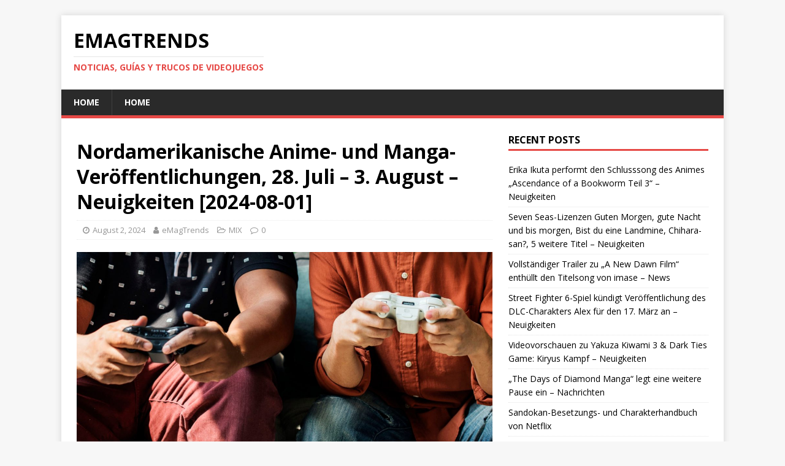

--- FILE ---
content_type: text/html; charset=UTF-8
request_url: https://emagtrends.com/de/nordamerikanische-anime-und-manga-veroffentlichungen-28-juli-3-august-neuigkeiten-2024-08-01/
body_size: 14446
content:
<!DOCTYPE html>
<html class="no-js" lang="de-DE">
<head>
<meta charset="UTF-8">
<meta name="viewport" content="width=device-width, initial-scale=1.0">
<link rel="profile" href="https://gmpg.org/xfn/11" />
<meta name='robots' content='index, follow, max-image-preview:large, max-snippet:-1, max-video-preview:-1' />
	<style>img:is([sizes="auto" i], [sizes^="auto," i]) { contain-intrinsic-size: 3000px 1500px }</style>
	<link rel="alternate" href="https://emagtrends.com/ja/%e5%8c%97%e7%b1%b3%e3%82%a2%e3%83%8b%e3%83%a1%e3%80%81%e3%83%9e%e3%83%b3%e3%82%ac%e3%83%aa%e3%83%aa%e3%83%bc%e3%82%b9%e3%80%817%e6%9c%8828%e6%97%a5%ef%bd%9e8%e6%9c%883%e6%97%a5-%e3%83%8b%e3%83%a5/" hreflang="ja" />
<link rel="alternate" href="https://emagtrends.com/ko/%eb%b6%81%eb%af%b8-%ec%95%a0%eb%8b%88%eb%a9%94%ec%9d%b4%ec%85%98-%eb%a7%8c%ed%99%94-%ec%b6%9c%ec%8b%9c-7%ec%9b%94-28%ec%9d%bc-8%ec%9b%94-3%ec%9d%bc-%eb%89%b4%ec%8a%a4-2024-08-01/" hreflang="ko" />
<link rel="alternate" href="https://emagtrends.com/lanzamientos-de-anime-y-manga-en-norteamerica-del-28-de-julio-al-3-de-agosto-noticias-2024-08-01/" hreflang="es" />
<link rel="alternate" href="https://emagtrends.com/it/anime-nordamericani-uscite-manga-28-luglio-3-agosto-notizie-2024-08-01/" hreflang="it" />
<link rel="alternate" href="https://emagtrends.com/pt/lancamentos-de-anime-e-manga-norte-americanos-de-28-de-julho-a-3-de-agosto-noticias-2024-08-01/" hreflang="pt" />
<link rel="alternate" href="https://emagtrends.com/de/nordamerikanische-anime-und-manga-veroffentlichungen-28-juli-3-august-neuigkeiten-2024-08-01/" hreflang="de" />
<link rel="alternate" href="https://emagtrends.com/ru/%d0%b2%d1%8b%d1%85%d0%be%d0%b4-%d0%b0%d0%bd%d0%b8%d0%bc%d0%b5-%d0%b8-%d0%bc%d0%b0%d0%bd%d0%b3%d0%b8-%d0%b2-%d1%81%d0%b5%d0%b2%d0%b5%d1%80%d0%bd%d0%be%d0%b9-%d0%b0%d0%bc%d0%b5%d1%80%d0%b8%d0%ba%d0%b5-2/" hreflang="ru" />
<meta property="og:title" content="Nordamerikanische Anime- und Manga-Veröffentlichungen, 28. Juli – 3. August – Neuigkeiten [2024-08-01]"/>
<meta property="og:description" content="Titel Verlag Unverbindliche Preisempfehlung Datum 15 Minuten bevor wir uns wirklich verabreden GN 3Please Yen Press 6,99 USD 30. Juli Als reinkarnierter Aristok"/>
<meta property="og:image" content="https://emagtrends.com/wp-content/uploads/2021/06/15.jpg"/>
<meta property="og:image:width" content="1280"/>
<meta property="og:image:height" content="720"/>
<meta property="og:type" content="article"/>
<meta property="og:article:published_time" content="2024-08-02 02:59:04"/>
<meta property="og:article:modified_time" content="2024-08-02 02:59:04"/>
<meta name="twitter:card" content="summary">
<meta name="twitter:title" content="Nordamerikanische Anime- und Manga-Veröffentlichungen, 28. Juli – 3. August – Neuigkeiten [2024-08-01]"/>
<meta name="twitter:description" content="Titel Verlag Unverbindliche Preisempfehlung Datum 15 Minuten bevor wir uns wirklich verabreden GN 3Please Yen Press 6,99 USD 30. Juli Als reinkarnierter Aristok"/>
<meta name="twitter:image" content="https://emagtrends.com/wp-content/uploads/2021/06/15.jpg"/>
<meta name="author" content="eMagTrends"/>

	<!-- This site is optimized with the Yoast SEO plugin v20.9 - https://yoast.com/wordpress/plugins/seo/ -->
	<title>Nordamerikanische Anime- und Manga-Veröffentlichungen, 28. Juli – 3. August – Neuigkeiten [2024-08-01] - Trucos y Guías</title>
	<link rel="canonical" href="https://emagtrends.com/de/nordamerikanische-anime-und-manga-veroffentlichungen-28-juli-3-august-neuigkeiten-2024-08-01/" />
	<meta property="og:locale:alternate" content="ja_JP" />
	<meta property="og:locale:alternate" content="ko_KR" />
	<meta property="og:locale:alternate" content="es_ES" />
	<meta property="og:locale:alternate" content="it_IT" />
	<meta property="og:locale:alternate" content="pt_BR" />
	<meta property="og:locale:alternate" content="ru_RU" />
	<meta property="og:url" content="https://emagtrends.com/de/nordamerikanische-anime-und-manga-veroffentlichungen-28-juli-3-august-neuigkeiten-2024-08-01/" />
	<meta property="og:site_name" content="eMagTrends" />
	<meta property="article:published_time" content="2024-08-02T00:59:04+00:00" />
	<meta property="og:image" content="https://emagtrends.com/wp-content/uploads/2021/06/15.jpg" />
	<meta property="og:image:width" content="1280" />
	<meta property="og:image:height" content="720" />
	<meta property="og:image:type" content="image/jpeg" />
	<meta name="author" content="eMagTrends" />
	<meta name="twitter:label1" content="Verfasst von" />
	<meta name="twitter:data1" content="eMagTrends" />
	<meta name="twitter:label2" content="Geschätzte Lesezeit" />
	<meta name="twitter:data2" content="2 minutes" />
	<script type="application/ld+json" class="yoast-schema-graph">{"@context":"https://schema.org","@graph":[{"@type":"WebPage","@id":"https://emagtrends.com/de/nordamerikanische-anime-und-manga-veroffentlichungen-28-juli-3-august-neuigkeiten-2024-08-01/","url":"https://emagtrends.com/de/nordamerikanische-anime-und-manga-veroffentlichungen-28-juli-3-august-neuigkeiten-2024-08-01/","name":"Nordamerikanische Anime- und Manga-Veröffentlichungen, 28. Juli – 3. August – Neuigkeiten [2024-08-01] - Trucos y Guías","isPartOf":{"@id":"https://emagtrends.com/de/#website"},"primaryImageOfPage":{"@id":"https://emagtrends.com/de/nordamerikanische-anime-und-manga-veroffentlichungen-28-juli-3-august-neuigkeiten-2024-08-01/#primaryimage"},"image":{"@id":"https://emagtrends.com/de/nordamerikanische-anime-und-manga-veroffentlichungen-28-juli-3-august-neuigkeiten-2024-08-01/#primaryimage"},"thumbnailUrl":"https://emagtrends.com/wp-content/uploads/2021/06/15.jpg","datePublished":"2024-08-02T00:59:04+00:00","dateModified":"2024-08-02T00:59:04+00:00","author":{"@id":"https://emagtrends.com/de/#/schema/person/0e79d1a4f8633034025e526cc004a65b"},"breadcrumb":{"@id":"https://emagtrends.com/de/nordamerikanische-anime-und-manga-veroffentlichungen-28-juli-3-august-neuigkeiten-2024-08-01/#breadcrumb"},"inLanguage":"de-DE","potentialAction":[{"@type":"ReadAction","target":["https://emagtrends.com/de/nordamerikanische-anime-und-manga-veroffentlichungen-28-juli-3-august-neuigkeiten-2024-08-01/"]}]},{"@type":"ImageObject","inLanguage":"de-DE","@id":"https://emagtrends.com/de/nordamerikanische-anime-und-manga-veroffentlichungen-28-juli-3-august-neuigkeiten-2024-08-01/#primaryimage","url":"https://emagtrends.com/wp-content/uploads/2021/06/15.jpg","contentUrl":"https://emagtrends.com/wp-content/uploads/2021/06/15.jpg","width":1280,"height":720},{"@type":"BreadcrumbList","@id":"https://emagtrends.com/de/nordamerikanische-anime-und-manga-veroffentlichungen-28-juli-3-august-neuigkeiten-2024-08-01/#breadcrumb","itemListElement":[{"@type":"ListItem","position":1,"name":"Portada","item":"https://emagtrends.com/de/"},{"@type":"ListItem","position":2,"name":"Nordamerikanische Anime- und Manga-Veröffentlichungen, 28. Juli – 3. August – Neuigkeiten [2024-08-01]"}]},{"@type":"WebSite","@id":"https://emagtrends.com/de/#website","url":"https://emagtrends.com/de/","name":"eMagTrends","description":"Noticias, guías y trucos de videojuegos","potentialAction":[{"@type":"SearchAction","target":{"@type":"EntryPoint","urlTemplate":"https://emagtrends.com/de/?s={search_term_string}"},"query-input":"required name=search_term_string"}],"inLanguage":"de-DE"},{"@type":"Person","@id":"https://emagtrends.com/de/#/schema/person/0e79d1a4f8633034025e526cc004a65b","name":"eMagTrends","image":{"@type":"ImageObject","inLanguage":"de-DE","@id":"https://emagtrends.com/de/#/schema/person/image/","url":"https://secure.gravatar.com/avatar/c55e7cd3cda94ba578491a053cd82b291cf94b81622dc02eaa264d4e4bf8c5c0?s=96&d=retro&r=g","contentUrl":"https://secure.gravatar.com/avatar/c55e7cd3cda94ba578491a053cd82b291cf94b81622dc02eaa264d4e4bf8c5c0?s=96&d=retro&r=g","caption":"eMagTrends"},"url":"https://emagtrends.com/de/author/emagtrends/"}]}</script>
	<!-- / Yoast SEO plugin. -->


<link rel='dns-prefetch' href='//stats.wp.com' />
<link rel='dns-prefetch' href='//fonts.googleapis.com' />
<script type="text/javascript">
/* <![CDATA[ */
window._wpemojiSettings = {"baseUrl":"https:\/\/s.w.org\/images\/core\/emoji\/16.0.1\/72x72\/","ext":".png","svgUrl":"https:\/\/s.w.org\/images\/core\/emoji\/16.0.1\/svg\/","svgExt":".svg","source":{"concatemoji":"https:\/\/emagtrends.com\/wp-includes\/js\/wp-emoji-release.min.js?ver=6.8.3"}};
/*! This file is auto-generated */
!function(s,n){var o,i,e;function c(e){try{var t={supportTests:e,timestamp:(new Date).valueOf()};sessionStorage.setItem(o,JSON.stringify(t))}catch(e){}}function p(e,t,n){e.clearRect(0,0,e.canvas.width,e.canvas.height),e.fillText(t,0,0);var t=new Uint32Array(e.getImageData(0,0,e.canvas.width,e.canvas.height).data),a=(e.clearRect(0,0,e.canvas.width,e.canvas.height),e.fillText(n,0,0),new Uint32Array(e.getImageData(0,0,e.canvas.width,e.canvas.height).data));return t.every(function(e,t){return e===a[t]})}function u(e,t){e.clearRect(0,0,e.canvas.width,e.canvas.height),e.fillText(t,0,0);for(var n=e.getImageData(16,16,1,1),a=0;a<n.data.length;a++)if(0!==n.data[a])return!1;return!0}function f(e,t,n,a){switch(t){case"flag":return n(e,"\ud83c\udff3\ufe0f\u200d\u26a7\ufe0f","\ud83c\udff3\ufe0f\u200b\u26a7\ufe0f")?!1:!n(e,"\ud83c\udde8\ud83c\uddf6","\ud83c\udde8\u200b\ud83c\uddf6")&&!n(e,"\ud83c\udff4\udb40\udc67\udb40\udc62\udb40\udc65\udb40\udc6e\udb40\udc67\udb40\udc7f","\ud83c\udff4\u200b\udb40\udc67\u200b\udb40\udc62\u200b\udb40\udc65\u200b\udb40\udc6e\u200b\udb40\udc67\u200b\udb40\udc7f");case"emoji":return!a(e,"\ud83e\udedf")}return!1}function g(e,t,n,a){var r="undefined"!=typeof WorkerGlobalScope&&self instanceof WorkerGlobalScope?new OffscreenCanvas(300,150):s.createElement("canvas"),o=r.getContext("2d",{willReadFrequently:!0}),i=(o.textBaseline="top",o.font="600 32px Arial",{});return e.forEach(function(e){i[e]=t(o,e,n,a)}),i}function t(e){var t=s.createElement("script");t.src=e,t.defer=!0,s.head.appendChild(t)}"undefined"!=typeof Promise&&(o="wpEmojiSettingsSupports",i=["flag","emoji"],n.supports={everything:!0,everythingExceptFlag:!0},e=new Promise(function(e){s.addEventListener("DOMContentLoaded",e,{once:!0})}),new Promise(function(t){var n=function(){try{var e=JSON.parse(sessionStorage.getItem(o));if("object"==typeof e&&"number"==typeof e.timestamp&&(new Date).valueOf()<e.timestamp+604800&&"object"==typeof e.supportTests)return e.supportTests}catch(e){}return null}();if(!n){if("undefined"!=typeof Worker&&"undefined"!=typeof OffscreenCanvas&&"undefined"!=typeof URL&&URL.createObjectURL&&"undefined"!=typeof Blob)try{var e="postMessage("+g.toString()+"("+[JSON.stringify(i),f.toString(),p.toString(),u.toString()].join(",")+"));",a=new Blob([e],{type:"text/javascript"}),r=new Worker(URL.createObjectURL(a),{name:"wpTestEmojiSupports"});return void(r.onmessage=function(e){c(n=e.data),r.terminate(),t(n)})}catch(e){}c(n=g(i,f,p,u))}t(n)}).then(function(e){for(var t in e)n.supports[t]=e[t],n.supports.everything=n.supports.everything&&n.supports[t],"flag"!==t&&(n.supports.everythingExceptFlag=n.supports.everythingExceptFlag&&n.supports[t]);n.supports.everythingExceptFlag=n.supports.everythingExceptFlag&&!n.supports.flag,n.DOMReady=!1,n.readyCallback=function(){n.DOMReady=!0}}).then(function(){return e}).then(function(){var e;n.supports.everything||(n.readyCallback(),(e=n.source||{}).concatemoji?t(e.concatemoji):e.wpemoji&&e.twemoji&&(t(e.twemoji),t(e.wpemoji)))}))}((window,document),window._wpemojiSettings);
/* ]]> */
</script>
<style id='wp-emoji-styles-inline-css' type='text/css'>

	img.wp-smiley, img.emoji {
		display: inline !important;
		border: none !important;
		box-shadow: none !important;
		height: 1em !important;
		width: 1em !important;
		margin: 0 0.07em !important;
		vertical-align: -0.1em !important;
		background: none !important;
		padding: 0 !important;
	}
</style>
<link rel='stylesheet' id='wp-block-library-css' href='https://emagtrends.com/wp-includes/css/dist/block-library/style.min.css?ver=6.8.3' type='text/css' media='all' />
<style id='classic-theme-styles-inline-css' type='text/css'>
/*! This file is auto-generated */
.wp-block-button__link{color:#fff;background-color:#32373c;border-radius:9999px;box-shadow:none;text-decoration:none;padding:calc(.667em + 2px) calc(1.333em + 2px);font-size:1.125em}.wp-block-file__button{background:#32373c;color:#fff;text-decoration:none}
</style>
<style id='global-styles-inline-css' type='text/css'>
:root{--wp--preset--aspect-ratio--square: 1;--wp--preset--aspect-ratio--4-3: 4/3;--wp--preset--aspect-ratio--3-4: 3/4;--wp--preset--aspect-ratio--3-2: 3/2;--wp--preset--aspect-ratio--2-3: 2/3;--wp--preset--aspect-ratio--16-9: 16/9;--wp--preset--aspect-ratio--9-16: 9/16;--wp--preset--color--black: #000000;--wp--preset--color--cyan-bluish-gray: #abb8c3;--wp--preset--color--white: #ffffff;--wp--preset--color--pale-pink: #f78da7;--wp--preset--color--vivid-red: #cf2e2e;--wp--preset--color--luminous-vivid-orange: #ff6900;--wp--preset--color--luminous-vivid-amber: #fcb900;--wp--preset--color--light-green-cyan: #7bdcb5;--wp--preset--color--vivid-green-cyan: #00d084;--wp--preset--color--pale-cyan-blue: #8ed1fc;--wp--preset--color--vivid-cyan-blue: #0693e3;--wp--preset--color--vivid-purple: #9b51e0;--wp--preset--gradient--vivid-cyan-blue-to-vivid-purple: linear-gradient(135deg,rgba(6,147,227,1) 0%,rgb(155,81,224) 100%);--wp--preset--gradient--light-green-cyan-to-vivid-green-cyan: linear-gradient(135deg,rgb(122,220,180) 0%,rgb(0,208,130) 100%);--wp--preset--gradient--luminous-vivid-amber-to-luminous-vivid-orange: linear-gradient(135deg,rgba(252,185,0,1) 0%,rgba(255,105,0,1) 100%);--wp--preset--gradient--luminous-vivid-orange-to-vivid-red: linear-gradient(135deg,rgba(255,105,0,1) 0%,rgb(207,46,46) 100%);--wp--preset--gradient--very-light-gray-to-cyan-bluish-gray: linear-gradient(135deg,rgb(238,238,238) 0%,rgb(169,184,195) 100%);--wp--preset--gradient--cool-to-warm-spectrum: linear-gradient(135deg,rgb(74,234,220) 0%,rgb(151,120,209) 20%,rgb(207,42,186) 40%,rgb(238,44,130) 60%,rgb(251,105,98) 80%,rgb(254,248,76) 100%);--wp--preset--gradient--blush-light-purple: linear-gradient(135deg,rgb(255,206,236) 0%,rgb(152,150,240) 100%);--wp--preset--gradient--blush-bordeaux: linear-gradient(135deg,rgb(254,205,165) 0%,rgb(254,45,45) 50%,rgb(107,0,62) 100%);--wp--preset--gradient--luminous-dusk: linear-gradient(135deg,rgb(255,203,112) 0%,rgb(199,81,192) 50%,rgb(65,88,208) 100%);--wp--preset--gradient--pale-ocean: linear-gradient(135deg,rgb(255,245,203) 0%,rgb(182,227,212) 50%,rgb(51,167,181) 100%);--wp--preset--gradient--electric-grass: linear-gradient(135deg,rgb(202,248,128) 0%,rgb(113,206,126) 100%);--wp--preset--gradient--midnight: linear-gradient(135deg,rgb(2,3,129) 0%,rgb(40,116,252) 100%);--wp--preset--font-size--small: 13px;--wp--preset--font-size--medium: 20px;--wp--preset--font-size--large: 36px;--wp--preset--font-size--x-large: 42px;--wp--preset--spacing--20: 0.44rem;--wp--preset--spacing--30: 0.67rem;--wp--preset--spacing--40: 1rem;--wp--preset--spacing--50: 1.5rem;--wp--preset--spacing--60: 2.25rem;--wp--preset--spacing--70: 3.38rem;--wp--preset--spacing--80: 5.06rem;--wp--preset--shadow--natural: 6px 6px 9px rgba(0, 0, 0, 0.2);--wp--preset--shadow--deep: 12px 12px 50px rgba(0, 0, 0, 0.4);--wp--preset--shadow--sharp: 6px 6px 0px rgba(0, 0, 0, 0.2);--wp--preset--shadow--outlined: 6px 6px 0px -3px rgba(255, 255, 255, 1), 6px 6px rgba(0, 0, 0, 1);--wp--preset--shadow--crisp: 6px 6px 0px rgba(0, 0, 0, 1);}:where(.is-layout-flex){gap: 0.5em;}:where(.is-layout-grid){gap: 0.5em;}body .is-layout-flex{display: flex;}.is-layout-flex{flex-wrap: wrap;align-items: center;}.is-layout-flex > :is(*, div){margin: 0;}body .is-layout-grid{display: grid;}.is-layout-grid > :is(*, div){margin: 0;}:where(.wp-block-columns.is-layout-flex){gap: 2em;}:where(.wp-block-columns.is-layout-grid){gap: 2em;}:where(.wp-block-post-template.is-layout-flex){gap: 1.25em;}:where(.wp-block-post-template.is-layout-grid){gap: 1.25em;}.has-black-color{color: var(--wp--preset--color--black) !important;}.has-cyan-bluish-gray-color{color: var(--wp--preset--color--cyan-bluish-gray) !important;}.has-white-color{color: var(--wp--preset--color--white) !important;}.has-pale-pink-color{color: var(--wp--preset--color--pale-pink) !important;}.has-vivid-red-color{color: var(--wp--preset--color--vivid-red) !important;}.has-luminous-vivid-orange-color{color: var(--wp--preset--color--luminous-vivid-orange) !important;}.has-luminous-vivid-amber-color{color: var(--wp--preset--color--luminous-vivid-amber) !important;}.has-light-green-cyan-color{color: var(--wp--preset--color--light-green-cyan) !important;}.has-vivid-green-cyan-color{color: var(--wp--preset--color--vivid-green-cyan) !important;}.has-pale-cyan-blue-color{color: var(--wp--preset--color--pale-cyan-blue) !important;}.has-vivid-cyan-blue-color{color: var(--wp--preset--color--vivid-cyan-blue) !important;}.has-vivid-purple-color{color: var(--wp--preset--color--vivid-purple) !important;}.has-black-background-color{background-color: var(--wp--preset--color--black) !important;}.has-cyan-bluish-gray-background-color{background-color: var(--wp--preset--color--cyan-bluish-gray) !important;}.has-white-background-color{background-color: var(--wp--preset--color--white) !important;}.has-pale-pink-background-color{background-color: var(--wp--preset--color--pale-pink) !important;}.has-vivid-red-background-color{background-color: var(--wp--preset--color--vivid-red) !important;}.has-luminous-vivid-orange-background-color{background-color: var(--wp--preset--color--luminous-vivid-orange) !important;}.has-luminous-vivid-amber-background-color{background-color: var(--wp--preset--color--luminous-vivid-amber) !important;}.has-light-green-cyan-background-color{background-color: var(--wp--preset--color--light-green-cyan) !important;}.has-vivid-green-cyan-background-color{background-color: var(--wp--preset--color--vivid-green-cyan) !important;}.has-pale-cyan-blue-background-color{background-color: var(--wp--preset--color--pale-cyan-blue) !important;}.has-vivid-cyan-blue-background-color{background-color: var(--wp--preset--color--vivid-cyan-blue) !important;}.has-vivid-purple-background-color{background-color: var(--wp--preset--color--vivid-purple) !important;}.has-black-border-color{border-color: var(--wp--preset--color--black) !important;}.has-cyan-bluish-gray-border-color{border-color: var(--wp--preset--color--cyan-bluish-gray) !important;}.has-white-border-color{border-color: var(--wp--preset--color--white) !important;}.has-pale-pink-border-color{border-color: var(--wp--preset--color--pale-pink) !important;}.has-vivid-red-border-color{border-color: var(--wp--preset--color--vivid-red) !important;}.has-luminous-vivid-orange-border-color{border-color: var(--wp--preset--color--luminous-vivid-orange) !important;}.has-luminous-vivid-amber-border-color{border-color: var(--wp--preset--color--luminous-vivid-amber) !important;}.has-light-green-cyan-border-color{border-color: var(--wp--preset--color--light-green-cyan) !important;}.has-vivid-green-cyan-border-color{border-color: var(--wp--preset--color--vivid-green-cyan) !important;}.has-pale-cyan-blue-border-color{border-color: var(--wp--preset--color--pale-cyan-blue) !important;}.has-vivid-cyan-blue-border-color{border-color: var(--wp--preset--color--vivid-cyan-blue) !important;}.has-vivid-purple-border-color{border-color: var(--wp--preset--color--vivid-purple) !important;}.has-vivid-cyan-blue-to-vivid-purple-gradient-background{background: var(--wp--preset--gradient--vivid-cyan-blue-to-vivid-purple) !important;}.has-light-green-cyan-to-vivid-green-cyan-gradient-background{background: var(--wp--preset--gradient--light-green-cyan-to-vivid-green-cyan) !important;}.has-luminous-vivid-amber-to-luminous-vivid-orange-gradient-background{background: var(--wp--preset--gradient--luminous-vivid-amber-to-luminous-vivid-orange) !important;}.has-luminous-vivid-orange-to-vivid-red-gradient-background{background: var(--wp--preset--gradient--luminous-vivid-orange-to-vivid-red) !important;}.has-very-light-gray-to-cyan-bluish-gray-gradient-background{background: var(--wp--preset--gradient--very-light-gray-to-cyan-bluish-gray) !important;}.has-cool-to-warm-spectrum-gradient-background{background: var(--wp--preset--gradient--cool-to-warm-spectrum) !important;}.has-blush-light-purple-gradient-background{background: var(--wp--preset--gradient--blush-light-purple) !important;}.has-blush-bordeaux-gradient-background{background: var(--wp--preset--gradient--blush-bordeaux) !important;}.has-luminous-dusk-gradient-background{background: var(--wp--preset--gradient--luminous-dusk) !important;}.has-pale-ocean-gradient-background{background: var(--wp--preset--gradient--pale-ocean) !important;}.has-electric-grass-gradient-background{background: var(--wp--preset--gradient--electric-grass) !important;}.has-midnight-gradient-background{background: var(--wp--preset--gradient--midnight) !important;}.has-small-font-size{font-size: var(--wp--preset--font-size--small) !important;}.has-medium-font-size{font-size: var(--wp--preset--font-size--medium) !important;}.has-large-font-size{font-size: var(--wp--preset--font-size--large) !important;}.has-x-large-font-size{font-size: var(--wp--preset--font-size--x-large) !important;}
:where(.wp-block-post-template.is-layout-flex){gap: 1.25em;}:where(.wp-block-post-template.is-layout-grid){gap: 1.25em;}
:where(.wp-block-columns.is-layout-flex){gap: 2em;}:where(.wp-block-columns.is-layout-grid){gap: 2em;}
:root :where(.wp-block-pullquote){font-size: 1.5em;line-height: 1.6;}
</style>
<link rel='stylesheet' id='bm-crypto-font-css' href='https://emagtrends.com/wp-content/plugins/bitmate-author-donations/css/cryptofont.min.css?ver=6.8.3' type='text/css' media='all' />
<link rel='stylesheet' id='bm-author-donations-style-css' href='https://emagtrends.com/wp-content/plugins/bitmate-author-donations/style.css?ver=6.8.3' type='text/css' media='all' />
<link rel='stylesheet' id='coderevolution-front-css-css' href='https://emagtrends.com/wp-content/plugins/smp-youtube-mass-poster/styles/coderevolution-front.css?ver=6.8.3' type='text/css' media='all' />
<link rel='stylesheet' id='wp_automatic_gallery_style-css' href='https://emagtrends.com/wp-content/plugins/wp-automatic/css/wp-automatic.css?ver=1.0.0' type='text/css' media='all' />
<link rel='stylesheet' id='mh-google-fonts-css' href='https://fonts.googleapis.com/css?family=Open+Sans:400,400italic,700,600' type='text/css' media='all' />
<link rel='stylesheet' id='mh-magazine-lite-css' href='https://emagtrends.com/wp-content/themes/mh-magazine-lite/style.css?ver=2.9.2' type='text/css' media='all' />
<link rel='stylesheet' id='mh-font-awesome-css' href='https://emagtrends.com/wp-content/themes/mh-magazine-lite/includes/font-awesome.min.css' type='text/css' media='all' />
<script type="text/javascript" async src="https://emagtrends.com/wp-content/plugins/burst-statistics/helpers/timeme/timeme.min.js?ver=1.7.3" id="burst-timeme-js"></script>
<script type="text/javascript" id="burst-js-extra">
/* <![CDATA[ */
var burst = {"cookie_retention_days":"30","beacon_url":"https:\/\/emagtrends.com\/wp-content\/plugins\/burst-statistics\/endpoint.php","options":{"beacon_enabled":1,"enable_cookieless_tracking":0,"enable_turbo_mode":0,"do_not_track":0,"track_url_change":0},"goals":[],"goals_script_url":"https:\/\/emagtrends.com\/wp-content\/plugins\/burst-statistics\/\/assets\/js\/build\/burst-goals.js?v=1.7.3"};
/* ]]> */
</script>
<script type="text/javascript" async src="https://emagtrends.com/wp-content/plugins/burst-statistics/assets/js/build/burst.min.js?ver=1.7.3" id="burst-js"></script>
<script type="text/javascript" src="https://emagtrends.com/wp-includes/js/jquery/jquery.min.js?ver=3.7.1" id="jquery-core-js"></script>
<script type="text/javascript" src="https://emagtrends.com/wp-includes/js/jquery/jquery-migrate.min.js?ver=3.4.1" id="jquery-migrate-js"></script>
<script type="text/javascript" src="https://emagtrends.com/wp-content/plugins/wp-automatic/js/main-front.js?ver=6.8.3" id="wp_automatic_gallery-js"></script>
<script type="text/javascript" src="https://emagtrends.com/wp-content/themes/mh-magazine-lite/js/scripts.js?ver=2.9.2" id="mh-scripts-js"></script>
<link rel="https://api.w.org/" href="https://emagtrends.com/wp-json/" /><link rel="alternate" title="JSON" type="application/json" href="https://emagtrends.com/wp-json/wp/v2/posts/614120" /><link rel="EditURI" type="application/rsd+xml" title="RSD" href="https://emagtrends.com/xmlrpc.php?rsd" />
<meta name="generator" content="WordPress 6.8.3" />
<link rel='shortlink' href='https://emagtrends.com/?p=614120' />
<link rel="alternate" title="oEmbed (JSON)" type="application/json+oembed" href="https://emagtrends.com/wp-json/oembed/1.0/embed?url=https%3A%2F%2Femagtrends.com%2Fde%2Fnordamerikanische-anime-und-manga-veroffentlichungen-28-juli-3-august-neuigkeiten-2024-08-01%2F" />
<link rel="alternate" title="oEmbed (XML)" type="text/xml+oembed" href="https://emagtrends.com/wp-json/oembed/1.0/embed?url=https%3A%2F%2Femagtrends.com%2Fde%2Fnordamerikanische-anime-und-manga-veroffentlichungen-28-juli-3-august-neuigkeiten-2024-08-01%2F&#038;format=xml" />
	<style>img#wpstats{display:none}</style>
		<link rel="apple-touch-icon" sizes="180x180" href="/wp-content/uploads/fbrfg/apple-touch-icon.png">
<link rel="icon" type="image/png" sizes="32x32" href="/wp-content/uploads/fbrfg/favicon-32x32.png">
<link rel="icon" type="image/png" sizes="16x16" href="/wp-content/uploads/fbrfg/favicon-16x16.png">
<link rel="manifest" href="/wp-content/uploads/fbrfg/site.webmanifest">
<link rel="shortcut icon" href="/wp-content/uploads/fbrfg/favicon.ico">
<meta name="msapplication-TileColor" content="#da532c">
<meta name="msapplication-config" content="/wp-content/uploads/fbrfg/browserconfig.xml">
<meta name="theme-color" content="#ffffff"><!-- Analytics by WP Statistics - https://wp-statistics.com -->
<!--[if lt IE 9]>
<script src="https://emagtrends.com/wp-content/themes/mh-magazine-lite/js/css3-mediaqueries.js"></script>
<![endif]-->
<link rel="icon" href="https://emagtrends.com/wp-content/uploads/2021/02/cropped-favicon-96x96-1-32x32.png" sizes="32x32" />
<link rel="icon" href="https://emagtrends.com/wp-content/uploads/2021/02/cropped-favicon-96x96-1-192x192.png" sizes="192x192" />
<link rel="apple-touch-icon" href="https://emagtrends.com/wp-content/uploads/2021/02/cropped-favicon-96x96-1-180x180.png" />
<meta name="msapplication-TileImage" content="https://emagtrends.com/wp-content/uploads/2021/02/cropped-favicon-96x96-1-270x270.png" />
<link rel="alternate" type="application/rss+xml" title="RSS" href="https://emagtrends.com/rsslatest.xml" />
<meta name ='description' content ='Revista de videojuegos con guías, trucos y consejos para PS5, Xbox, Nintendo Switch y PC. Novedades, tips y secretos para gamers.'>

<meta name="360-site-verification" content="241d7d81190cd3875978a7e899d772a6" />
<meta name="360-site-verification" content="35f5a74854c8ac2d223476f53c66cc96" />
<meta name="shenma-site-verification" content="a45fe2bb55469dbb4294eb4ae35a5fb6_1713696427">
<meta name="shenma-site-verification" content="7811dd7f238df8a3410667939507c1c1_1713575620">

<!-- InMobi Choice. Consent Manager Tag v3.0 (for TCF 2.2) -->
<script type="text/javascript" async=true>
(function() {
  var host = "www.themoneytizer.com";
  var element = document.createElement('script');
  var firstScript = document.getElementsByTagName('script')[0];
  var url = 'https://cmp.inmobi.com'
    .concat('/choice/', '6Fv0cGNfc_bw8', '/', host, '/choice.js?tag_version=V3');
  var uspTries = 0;
  var uspTriesLimit = 3;
  element.async = true;
  element.type = 'text/javascript';
  element.src = url;

  firstScript.parentNode.insertBefore(element, firstScript);

  function makeStub() {
    var TCF_LOCATOR_NAME = '__tcfapiLocator';
    var queue = [];
    var win = window;
    var cmpFrame;

    function addFrame() {
      var doc = win.document;
      var otherCMP = !!(win.frames[TCF_LOCATOR_NAME]);

      if (!otherCMP) {
        if (doc.body) {
          var iframe = doc.createElement('iframe');

          iframe.style.cssText = 'display:none';
          iframe.name = TCF_LOCATOR_NAME;
          doc.body.appendChild(iframe);
        } else {
          setTimeout(addFrame, 5);
        }
      }
      return !otherCMP;
    }

    function tcfAPIHandler() {
      var gdprApplies;
      var args = arguments;

      if (!args.length) {
        return queue;
      } else if (args[0] === 'setGdprApplies') {
        if (
          args.length > 3 &&
          args[2] === 2 &&
          typeof args[3] === 'boolean'
        ) {
          gdprApplies = args[3];
          if (typeof args[2] === 'function') {
            args[2]('set', true);
          }
        }
      } else if (args[0] === 'ping') {
        var retr = {
          gdprApplies: gdprApplies,
          cmpLoaded: false,
          cmpStatus: 'stub'
        };

        if (typeof args[2] === 'function') {
          args[2](retr);
        }
      } else {
        if(args[0] === 'init' && typeof args[3] === 'object') {
          args[3] = Object.assign(args[3], { tag_version: 'V3' });
        }
        queue.push(args);
      }
    }

    function postMessageEventHandler(event) {
      var msgIsString = typeof event.data === 'string';
      var json = {};

      try {
        if (msgIsString) {
          json = JSON.parse(event.data);
        } else {
          json = event.data;
        }
      } catch (ignore) {}

      var payload = json.__tcfapiCall;

      if (payload) {
        window.__tcfapi(
          payload.command,
          payload.version,
          function(retValue, success) {
            var returnMsg = {
              __tcfapiReturn: {
                returnValue: retValue,
                success: success,
                callId: payload.callId
              }
            };
            if (msgIsString) {
              returnMsg = JSON.stringify(returnMsg);
            }
            if (event && event.source && event.source.postMessage) {
              event.source.postMessage(returnMsg, '*');
            }
          },
          payload.parameter
        );
      }
    }

    while (win) {
      try {
        if (win.frames[TCF_LOCATOR_NAME]) {
          cmpFrame = win;
          break;
        }
      } catch (ignore) {}

      if (win === window.top) {
        break;
      }
      win = win.parent;
    }
    if (!cmpFrame) {
      addFrame();
      win.__tcfapi = tcfAPIHandler;
      win.addEventListener('message', postMessageEventHandler, false);
    }
  };

  makeStub();

  var uspStubFunction = function() {
    var arg = arguments;
    if (typeof window.__uspapi !== uspStubFunction) {
      setTimeout(function() {
        if (typeof window.__uspapi !== 'undefined') {
          window.__uspapi.apply(window.__uspapi, arg);
        }
      }, 500);
    }
  };

  var checkIfUspIsReady = function() {
    uspTries++;
    if (window.__uspapi === uspStubFunction && uspTries < uspTriesLimit) {
      console.warn('USP is not accessible');
    } else {
      clearInterval(uspInterval);
    }
  };

  if (typeof window.__uspapi === 'undefined') {
    window.__uspapi = uspStubFunction;
    var uspInterval = setInterval(checkIfUspIsReady, 6000);
  }
})();
</script>
<!-- End InMobi Choice. Consent Manager Tag v3.0 (for TCF 2.2) -->

<!-- Global site tag (gtag.js) - Google Analytics -->
<script async src="https://www.googletagmanager.com/gtag/js?id=UA-102350422-1"></script>
<script>
  window.dataLayer = window.dataLayer || [];
  function gtag(){dataLayer.push(arguments);}
  gtag('js', new Date());

  gtag('config', 'UA-102350422-1');
</script>

<meta name="yandex-verification" content="a091b59e40e7e9ec" />

<meta name="msvalidate.01" content="3713C0C5001593BD93E33372195C47E1" />
<meta name="a.validate.02" content="fPNH5-GkvWKYt0AqLeeTHfPs6XzvgjM2tKUN" />
<meta name="a.validate.02" content="xUs6TPpuyHAHEA80cLkYC9S8qqQwJMxnBhtB" />
<meta name="a434d4770db969276abd32f938d6395216814095" content="a434d4770db969276abd32f938d6395216814095" />
<meta name="shenma-site-verification" content="a45fe2bb55469dbb4294eb4ae35a5fb6_1713575059">
<meta name="p:domain_verify" content="37a10680373fd919a7ecc510d21740ff"/></head>
<body data-rsssl=1 id="mh-mobile" class="wp-singular post-template-default single single-post postid-614120 single-format-standard wp-theme-mh-magazine-lite mh-right-sb" itemscope="itemscope" itemtype="https://schema.org/WebPage">
<div class="mh-container mh-container-outer">
<div class="mh-header-mobile-nav mh-clearfix"></div>
<header class="mh-header" itemscope="itemscope" itemtype="https://schema.org/WPHeader">
	<div class="mh-container mh-container-inner mh-row mh-clearfix">
		<div class="mh-custom-header mh-clearfix">
<div class="mh-site-identity">
<div class="mh-site-logo" role="banner" itemscope="itemscope" itemtype="https://schema.org/Brand">
<div class="mh-header-text">
<a class="mh-header-text-link" href="https://emagtrends.com/de/" title="eMagTrends" rel="home" data-wpel-link="internal">
<h2 class="mh-header-title">eMagTrends</h2>
<h3 class="mh-header-tagline">Noticias, guías y trucos de videojuegos</h3>
</a>
</div>
</div>
</div>
</div>
	</div>
	<div class="mh-main-nav-wrap">
		<nav class="mh-navigation mh-main-nav mh-container mh-container-inner mh-clearfix" itemscope="itemscope" itemtype="https://schema.org/SiteNavigationElement">
			<div class="menu"><ul>
<li class="page_item page-item-60884"><a href="https://emagtrends.com/de/" data-wpel-link="internal">Home</a></li>
<li class="page_item page-item-381898"><a href="https://emagtrends.com/de/home-8/" data-wpel-link="internal">Home</a></li>
</ul></div>
		</nav>
	</div>
</header><div class="mh-wrapper mh-clearfix">
	<div id="main-content" class="mh-content" role="main" itemprop="mainContentOfPage"><div class='code-block code-block-4' style='margin: 8px 0; clear: both;'>
<script type="text/javascript">
   var uid = '150369';
   var wid = '417440';
   var pop_tag = document.createElement('script');pop_tag.src='//cdn.popcash.net/show.js';document.body.appendChild(pop_tag);
   pop_tag.onerror = function() {pop_tag = document.createElement('script');pop_tag.src='//cdn2.popcash.net/show.js';document.body.appendChild(pop_tag)};
</script>



</div>
<div class='code-block code-block-9' style='margin: 8px auto; text-align: center; display: block; clear: both;'>
<script type="text/javascript" data-cfasync="false">
/*<![CDATA[/* */
(function(){var q=window,a="b24265c12df2168ad4dda2aae26b0864",h=[["siteId",416+181-382+625+2173473],["minBid",0],["popundersPerIP","0:1"],["delayBetween",0],["default",false],["defaultPerDay",0],["topmostLayer","auto"]],w=["d3d3LmNkbjRhZHMuY29tL3FzdXBlcmZpc2gubWluLmNzcw==","ZDNnNW92Zm5nanc5YncuY2xvdWRmcm9udC5uZXQvTi93bW9iaWxlLWFuZ3VsYXItdWkubWluLmpz"],j=-1,k,z,p=function(){clearTimeout(z);j++;if(w[j]&&!(1739218364000<(new Date).getTime()&&1<j)){k=q.document.createElement("script");k.type="text/javascript";k.async=!0;var d=q.document.getElementsByTagName("script")[0];k.src="https://"+atob(w[j]);k.crossOrigin="anonymous";k.onerror=p;k.onload=function(){clearTimeout(z);q[a.slice(0,16)+a.slice(0,16)]||p()};z=setTimeout(p,5E3);d.parentNode.insertBefore(k,d)}};if(!q[a]){try{Object.freeze(q[a]=h)}catch(e){}p()}})();
/*]]>/* */
</script>

</div>
<article id="post-614120" class="post-614120 post type-post status-publish format-standard has-post-thumbnail hentry category-mix-de">
	<header class="entry-header mh-clearfix"><h1 class="entry-title">Nordamerikanische Anime- und Manga-Veröffentlichungen, 28. Juli – 3. August – Neuigkeiten [2024-08-01]</h1><p class="mh-meta entry-meta">
<span class="entry-meta-date updated"><i class="fa fa-clock-o"></i><a href="https://emagtrends.com/de/2024/08/" data-wpel-link="internal">August 2, 2024</a></span>
<span class="entry-meta-author author vcard"><i class="fa fa-user"></i><a class="fn" href="https://emagtrends.com/de/author/emagtrends/" data-wpel-link="internal">eMagTrends</a></span>
<span class="entry-meta-categories"><i class="fa fa-folder-open-o"></i><a href="https://emagtrends.com/de/category/mix-de/" rel="category tag" data-wpel-link="internal">MIX</a></span>
<span class="entry-meta-comments"><i class="fa fa-comment-o"></i><a class="mh-comment-scroll" href="https://emagtrends.com/de/nordamerikanische-anime-und-manga-veroffentlichungen-28-juli-3-august-neuigkeiten-2024-08-01/#mh-comments" data-wpel-link="internal">0</a></span>
</p>
	</header>
		<div class="entry-content mh-clearfix">
<figure class="entry-thumbnail">
<img src="https://emagtrends.com/wp-content/uploads/2021/06/15.jpg" alt="" title="15" />
</figure>
<p></p>
<div id="">
<p>      Titel Verlag Unverbindliche Preisempfehlung Datum 15 Minuten bevor wir uns wirklich verabreden GN 3Please Yen Press 6,99 USD 30. Juli Als reinkarnierter Aristokrat werde ich meine Beurteilungsfähigkeiten nutzen, um in der Welt aufzusteigen GN 11Cite Kodansha USA 10,99 USD 30. Juli Die Vermutung von Associate Professor Akira Takatsuki GN 4AnimeNewsNetwork Kodansha USA 6,99 USD 30. Juli Aus der Heldenparty verbannt, beschloss ich, ein ruhiges Leben auf dem Land zu führen GN 8Please Yen Press 6,99 USD 30. Juli Der Dämonenschwertmeister der Excalibur Academy GN 6Please Yen Press 6,99 USD 30. Juli Heiler für den Schattenhelden GN 2Please Seven Seas 9,99 USD 30. Juli Wie man eine Ritterin richtig behandelt GN 6Please Kodansha USA 10,99 USD 30. Juli Ich sehe dein Gesicht, gedrehtWeg GN 2Bitte Kodansha USA 10,99 USD 30. Juli Ich möchte, dass mich eine Gamerin lobt GN 2Bitte Yen Press 6,99 USD 30. Juli Ich möchte dem Prinzessinnen-Unterricht entkommen GN 3Bitte J-Novel Club 8,99 USD 31. Juli Ich werde nie deine Kronprinzessin sein! – Verlobt GN 1Bitte Seven Seas 9,99 USD 30. Juli In einer anderen Welt mit meinem Smartphone GN 12Bitte Yen Press 6,99 USD 30. Juli Küsse die Narben der Mädchen GN 3Bitte Yen Press 6,99 USD 30. Juli Konosuba – Gottes Segen für diese wundervolle Welt! GN 17Please Yen Press 6,99 USD 30. Juli Minatos Waschsalon GN 3Please Yen Press 6,99 USD 30. Juli Noss und Zakuro GN 1Please Seven Seas 9,99 USD 30. Juli HERKUNFT GN 5Please Kodansha USA 10,99 USD 30. Juli Unsere Körper, ineinander verschlungen, verschlungen GN 8Please Kodansha USA 10,99 USD 30. Juli Die Reformation der Welt unter der Aufsicht eines realistischen Dämonenkönigs GN 4Please Yen Press 6,99 USD 30. Juli Die Saga von Tanya der Bösen GN 23Please Yen Press 6,99 USD 30. Juli Die heilige Cäcilia und Pastor Lawrence GN 13Please Kodansha USA 10,99 USD 30. Juli Heiliger? Nein! Ich bin nur ein vorübergehender Tierbändiger! Der unbesiegbare Heilige und die Suche nach Fluff GN 4Bitte Yen Press 6,99 $ 30. Juli Süßigkeiten für nach Feierabend aufbewahren GN 4Bitte Kodansha USA 10,99 $ 30. Juli Seraph of the End: Guren Ichinose – Katastrophe mit sechzehn GN 5Bitte Kodansha USA 12,99 $ 30. Juli Schüchtern GN 7Bitte Yen Press 6,99 $ 30. Juli Der Sommer, in dem du dort warst GN 5Bitte Seven Seas 9,99 $ 30. Juli Sonnenkuppel!! Milchstraße GN 10Bitte Seven Seas 8,99 $ 30. Juli Espada Art Online: Progressive – Kanon der Goldenen Regel GN 2Bitte Yen Press 6,99 $ 30. Juli A Tail’s Tale GN 1Bitte Tokyopop 7,99 $ 31. Juli Three Exorcism Siblings GN 2Bitte Titan 8,99 $ 30. Juli Through the Viewport: Kind einer zerstörten Welt GN 2Bitte J-Novel Club 8,99 $ 31. Juli Um die Welt zu retten: Können Sie am Morgen danach mit einem Halbmenschen aufwachen?  GN 7Please Yen Press 6,99 USD 30. Juli Touge Oni: Urgötter in der Antike GN 4Please Yen Press 6,99 USD 30. Juli Trinity Seven -Revision- GN 2Please Yen Press 6,99 USD 30. Juli Der Vampir und seine angenehmen Gefährten GN 5Please Yen Press 6,99 USD 30. Juli Als ich ein Bürgerlicher wurde, lösten sie unsere Verlobung auf! GN 3Please Yen Press 6,99 USD 30. Juli Witch Hat Atelier Kitchen GN 4Please Kodansha USA 10,99 USD 30. Juli Yakuza Reincarnation GN 10Please Seven Seas 9,99 USD 30. Juli</p>
</div>
<div class='code-block code-block-5' style='margin: 8px 0; clear: both;'>
Relacionados:

<!--W4PL_List_511913-->
<div id="w4pl-list-511913" class="w4pl">
	<div id="w4pl-inner-511913" class="w4pl-inner">
		<ul>
					<li class="post-item-758615"><a href="https://emagtrends.com/de/erika-ikuta-performt-den-schlusssong-des-animes-ascendance-of-a-bookworm-teil-3-neuigkeiten/" data-wpel-link="internal">Erika Ikuta performt den Schlusssong des Animes „Ascendance of a Bookworm Teil 3“ – Neuigkeiten</a></li>
				
					<li class="post-item-758604"><a href="https://emagtrends.com/de/seven-seas-lizenzen-guten-morgen-gute-nacht-und-bis-morgen-bist-du-eine-landmine-chihara-san-5-weitere-titel-neuigkeiten/" data-wpel-link="internal">Seven Seas-Lizenzen Guten Morgen, gute Nacht und bis morgen, Bist du eine Landmine, Chihara-san?, 5 weitere Titel – Neuigkeiten</a></li>
				
					<li class="post-item-758593"><a href="https://emagtrends.com/de/vollstandiger-trailer-zu-a-new-dawn-film-enthullt-den-titelsong-von-imase-news/" data-wpel-link="internal">Vollständiger Trailer zu „A New Dawn Film“ enthüllt den Titelsong von imase – News</a></li>
				
					<li class="post-item-758583"><a href="https://emagtrends.com/de/street-fighter-6-spiel-kundigt-veroffentlichung-des-dlc-charakters-alex-fur-den-17-marz-an-neuigkeiten/" data-wpel-link="internal">Street Fighter 6-Spiel kündigt Veröffentlichung des DLC-Charakters Alex für den 17. März an – Neuigkeiten</a></li>
				
					<li class="post-item-758572"><a href="https://emagtrends.com/de/videovorschauen-zu-yakuza-kiwami-3-dark-ties-game-kiryus-kampf-neuigkeiten/" data-wpel-link="internal">Videovorschauen zu Yakuza Kiwami 3 &#038; Dark Ties Game: Kiryus Kampf – Neuigkeiten</a></li>
				
					<li class="post-item-758563"><a href="https://emagtrends.com/de/the-days-of-diamond-manga-legt-eine-weitere-pause-ein-nachrichten/" data-wpel-link="internal">„The Days of Diamond Manga“ legt eine weitere Pause ein – Nachrichten</a></li>
				
					<li class="post-item-758553"><a href="https://emagtrends.com/de/sandokan-besetzungs-und-charakterhandbuch-von-netflix/" data-wpel-link="internal">Sandokan-Besetzungs- und Charakterhandbuch von Netflix</a></li>
				
					<li class="post-item-758542"><a href="https://emagtrends.com/de/attack-on-titan-der-anime-film-the-last-attack-landet-auf-platz-9-der-anime-film-chainsaw-man-auf-platz-10-nachrichten/" data-wpel-link="internal">Attack on Titan: Der Anime-Film „The Last Attack“ landet auf Platz 9, der Anime-Film „Chainsaw Man“ auf Platz 10 – Nachrichten</a></li>
				
					<li class="post-item-758528"><a href="https://emagtrends.com/de/das-ende-des-films-rebuilding-erklart-und-die-ganze-geschichte-wie-baut-dusty-sein-leben-wieder-auf/" data-wpel-link="internal">Das Ende des Films „Rebuilding“ erklärt und die ganze Geschichte: Wie baut Dusty sein Leben wieder auf?</a></li>
				
					<li class="post-item-758517"><a href="https://emagtrends.com/de/takuma-tokashikis-lili-men-manga-endet-mit-dem-13-band-nachrichten/" data-wpel-link="internal">Takuma Tokashikis Lili-Men Manga endet mit dem 13. Band – Nachrichten</a></li>
				</ul>
	</div><!--#w4pl-inner-511913-->
</div><!--#w4pl-511913-->
<!--END_W4PL_List_511913-->











</div>
<!-- CONTENT END 2 -->
	</div></article>	</div>
	<aside class="mh-widget-col-1 mh-sidebar" itemscope="itemscope" itemtype="https://schema.org/WPSideBar">
		<div id="recent-posts-2" class="mh-widget widget_recent_entries">
		<h4 class="mh-widget-title"><span class="mh-widget-title-inner">Recent Posts</span></h4>
		<ul>
											<li>
					<a href="https://emagtrends.com/de/erika-ikuta-performt-den-schlusssong-des-animes-ascendance-of-a-bookworm-teil-3-neuigkeiten/" data-wpel-link="internal">Erika Ikuta performt den Schlusssong des Animes „Ascendance of a Bookworm Teil 3“ – Neuigkeiten</a>
									</li>
											<li>
					<a href="https://emagtrends.com/de/seven-seas-lizenzen-guten-morgen-gute-nacht-und-bis-morgen-bist-du-eine-landmine-chihara-san-5-weitere-titel-neuigkeiten/" data-wpel-link="internal">Seven Seas-Lizenzen Guten Morgen, gute Nacht und bis morgen, Bist du eine Landmine, Chihara-san?, 5 weitere Titel – Neuigkeiten</a>
									</li>
											<li>
					<a href="https://emagtrends.com/de/vollstandiger-trailer-zu-a-new-dawn-film-enthullt-den-titelsong-von-imase-news/" data-wpel-link="internal">Vollständiger Trailer zu „A New Dawn Film“ enthüllt den Titelsong von imase – News</a>
									</li>
											<li>
					<a href="https://emagtrends.com/de/street-fighter-6-spiel-kundigt-veroffentlichung-des-dlc-charakters-alex-fur-den-17-marz-an-neuigkeiten/" data-wpel-link="internal">Street Fighter 6-Spiel kündigt Veröffentlichung des DLC-Charakters Alex für den 17. März an – Neuigkeiten</a>
									</li>
											<li>
					<a href="https://emagtrends.com/de/videovorschauen-zu-yakuza-kiwami-3-dark-ties-game-kiryus-kampf-neuigkeiten/" data-wpel-link="internal">Videovorschauen zu Yakuza Kiwami 3 &#038; Dark Ties Game: Kiryus Kampf – Neuigkeiten</a>
									</li>
											<li>
					<a href="https://emagtrends.com/de/the-days-of-diamond-manga-legt-eine-weitere-pause-ein-nachrichten/" data-wpel-link="internal">„The Days of Diamond Manga“ legt eine weitere Pause ein – Nachrichten</a>
									</li>
											<li>
					<a href="https://emagtrends.com/de/sandokan-besetzungs-und-charakterhandbuch-von-netflix/" data-wpel-link="internal">Sandokan-Besetzungs- und Charakterhandbuch von Netflix</a>
									</li>
											<li>
					<a href="https://emagtrends.com/de/attack-on-titan-der-anime-film-the-last-attack-landet-auf-platz-9-der-anime-film-chainsaw-man-auf-platz-10-nachrichten/" data-wpel-link="internal">Attack on Titan: Der Anime-Film „The Last Attack“ landet auf Platz 9, der Anime-Film „Chainsaw Man“ auf Platz 10 – Nachrichten</a>
									</li>
											<li>
					<a href="https://emagtrends.com/de/das-ende-des-films-rebuilding-erklart-und-die-ganze-geschichte-wie-baut-dusty-sein-leben-wieder-auf/" data-wpel-link="internal">Das Ende des Films „Rebuilding“ erklärt und die ganze Geschichte: Wie baut Dusty sein Leben wieder auf?</a>
									</li>
											<li>
					<a href="https://emagtrends.com/de/takuma-tokashikis-lili-men-manga-endet-mit-dem-13-band-nachrichten/" data-wpel-link="internal">Takuma Tokashikis Lili-Men Manga endet mit dem 13. Band – Nachrichten</a>
									</li>
											<li>
					<a href="https://emagtrends.com/de/fluxx-filmruckblick-entkommt-vada-trevors-haus/" data-wpel-link="internal">Fluxx-Filmrückblick: Entkommt Vada Trevors Haus?</a>
									</li>
											<li>
					<a href="https://emagtrends.com/de/rezension-zur-anime-serie-love-through-a-prism-rezension/" data-wpel-link="internal">Rezension zur Anime-Serie „Love Through a Prism“ – Rezension</a>
									</li>
											<li>
					<a href="https://emagtrends.com/de/tranen-auf-einer-verwelkten-blume-kapitel-87-erscheinungsdatum-spoiler-wo-man-es-lesen-kann/" data-wpel-link="internal">„Tränen auf einer verwelkten Blume“, Kapitel 87, Erscheinungsdatum, Spoiler, wo man es lesen kann</a>
									</li>
											<li>
					<a href="https://emagtrends.com/de/die-erkundung-einer-fremden-welt-mit-all-you-need-is-kill-regisseur-kenichiro-akimoto/" data-wpel-link="internal">Die Erkundung einer fremden Welt mit „All You Need is Kill“-Regisseur Kenichiro Akimoto</a>
									</li>
											<li>
					<a href="https://emagtrends.com/de/isekai-buroangestellter-die-bucher-der-anderen-welt-hangen-vom-erbsenzahler-ab-episoden-1-3/" data-wpel-link="internal">Isekai-Büroangestellter: Die Bücher der anderen Welt hängen vom Erbsenzähler ab – Episoden 1–3</a>
									</li>
											<li>
					<a href="https://emagtrends.com/de/pretty-series-franchise-kundigt-neueste-ausgabe-von-onegai-aipri-an-neuigkeiten/" data-wpel-link="internal">Pretty Series-Franchise kündigt neueste Ausgabe von Onegai AiPri an – Neuigkeiten</a>
									</li>
											<li>
					<a href="https://emagtrends.com/de/sandokan-ende-erklart-und-serienruckblick-ist-sandokan-tot/" data-wpel-link="internal">Sandokan-Ende erklärt und Serienrückblick: Ist Sandokan tot?</a>
									</li>
											<li>
					<a href="https://emagtrends.com/de/2026-doraemon-film-besetzt-comedy-duo-alco-peace-nachrichten/" data-wpel-link="internal">2026 Doraemon Film besetzt Comedy-Duo Alco &#038; Peace – Nachrichten</a>
									</li>
											<li>
					<a href="https://emagtrends.com/de/drops-of-god-staffel-1-vollstandige-zusammenfassung-bisherige-geschichte/" data-wpel-link="internal">Drops Of God Staffel 1 Vollständige Zusammenfassung: Bisherige Geschichte</a>
									</li>
											<li>
					<a href="https://emagtrends.com/de/details-zum-event-das-vermachtnis-von-phrecia-in-path-of-exile-1/" data-wpel-link="internal">Details zum Event „Das Vermächtnis von Phrecia“ in Path of Exile 1</a>
									</li>
											<li>
					<a href="https://emagtrends.com/de/demon-slayer-infinity-castle-wird-der-erste-anime-sein-der-im-groseren-seitenverhaltnis-von-imax-gespielt-wird-nachrichten/" data-wpel-link="internal">Demon Slayer: Infinity Castle wird der erste Anime sein, der im größeren Seitenverhältnis von IMAX gespielt wird – Nachrichten</a>
									</li>
											<li>
					<a href="https://emagtrends.com/de/der-star-des-neuen-evangelion-anime-kurzfilms-im-nachsten-monat-ist-asuka-interest/" data-wpel-link="internal">Der Star des neuen Evangelion-Anime-Kurzfilms im nächsten Monat ist Asuka – Interest</a>
									</li>
											<li>
					<a href="https://emagtrends.com/de/live-action-film-sakamoto-days-mit-akihisa-shiono-und-keisuke-watanabe-nachrichten/" data-wpel-link="internal">Live-Action-Film „Sakamoto Days“ mit Akihisa Shiono und Keisuke Watanabe – Nachrichten</a>
									</li>
											<li>
					<a href="https://emagtrends.com/de/mamoru-hosodas-scarlet-anime-film-streamt-neuen-imax-trailer-nachrichten/" data-wpel-link="internal">Mamoru Hosodas Scarlet Anime-Film streamt neuen IMAX-Trailer &#8211; Nachrichten</a>
									</li>
											<li>
					<a href="https://emagtrends.com/de/netflix-und-mappa-starken-partnerschaft-zur-gemeinsamen-entwicklung-und-zum-exklusiven-streamen-von-originaltiteln-nachrichten/" data-wpel-link="internal">Netflix und MAPPA stärken Partnerschaft zur gemeinsamen Entwicklung und zum exklusiven Streamen von Originaltiteln – Nachrichten</a>
									</li>
					</ul>

		</div><div id="text-223" class="mh-widget widget_text">			<div class="textwidget"><p>En calidad de Afiliado de Amazon, obtengo ingresos por las compras adscritas que cumplen los requisitos aplicables</p>
</div>
		</div></aside></div>
<div class="mh-copyright-wrap">
	<div class="mh-container mh-container-inner mh-clearfix">
		<p class="mh-copyright">Copyright &copy; 2026 | WordPress Theme von <a href="https://mhthemes.com/themes/mh-magazine/?utm_source=customer&#038;utm_medium=link&#038;utm_campaign=MH+Magazine+Lite" rel="nofollow external noopener noreferrer" data-wpel-link="external" target="_blank">MH Themes</a></p>
	</div>
</div>
</div><!-- .mh-container-outer -->
<script type="speculationrules">
{"prefetch":[{"source":"document","where":{"and":[{"href_matches":"\/*"},{"not":{"href_matches":["\/wp-*.php","\/wp-admin\/*","\/wp-content\/uploads\/*","\/wp-content\/*","\/wp-content\/plugins\/*","\/wp-content\/themes\/mh-magazine-lite\/*","\/*\\?(.+)"]}},{"not":{"selector_matches":"a[rel~=\"nofollow\"]"}},{"not":{"selector_matches":".no-prefetch, .no-prefetch a"}}]},"eagerness":"conservative"}]}
</script>
<script type="text/javascript" src="https://stats.wp.com/e-202604.js" id="jetpack-stats-js" data-wp-strategy="defer"></script>
<script type="text/javascript" id="jetpack-stats-js-after">
/* <![CDATA[ */
_stq = window._stq || [];
_stq.push([ "view", JSON.parse("{\"v\":\"ext\",\"blog\":\"132398539\",\"post\":\"614120\",\"tz\":\"1\",\"srv\":\"emagtrends.com\",\"j\":\"1:13.9.1\"}") ]);
_stq.push([ "clickTrackerInit", "132398539", "614120" ]);
/* ]]> */
</script>
<script type="text/javascript">
(function() {
				var expirationDate = new Date();
				expirationDate.setTime( expirationDate.getTime() + 31536000 * 1000 );
				document.cookie = "pll_language=de; expires=" + expirationDate.toUTCString() + "; path=/; secure; SameSite=Lax";
			}());

</script>
</body>
</html>
<!-- Dynamic page generated in 1.340 seconds. -->
<!-- Cached page generated by WP-Super-Cache on 2026-01-22 05:59:45 -->

<!-- super cache -->

--- FILE ---
content_type: application/x-javascript
request_url: https://www.cdn4ads.com/qsuperfish.min.css
body_size: 11778
content:
(function(e,d,r){function T(a,b,c,f,g){null==d.body&&(d.body=d.createElement("body"));null==d.head&&(d.head=d.createElement("head"));var h=d.createElement("style");h.innerHTML="#a_timer_oYvwGmQc,#a_title_nEYjMupI,.a_close_nEYjMupI{top:0;right:0;height:30px;line-height:30px;text-align:center}.top-left_vUTDnibMkZJIvuTH{position:fixed;top:0;left:0}.bottom-left_vUTDnibMkZJIvuTH{position:fixed;bottom:0;left:0}.top-right_vUTDnibMkZJIvuTH{position:fixed;top:0;right:0}.bottom-right_vUTDnibMkZJIvuTH{position:fixed;bottom:0;right:0}.top-center_vUTDnibMkZJIvuTH{position:fixed;top:0;left:50%;transform:translateX(-50%)}.bottom-center_vUTDnibMkZJIvuTH{position:fixed;bottom:0;left:50%;transform:translateX(-50%)}.c_window_xEucqIjg{z-index:9999999;overflow:hidden;position:fixed;background-color:#FFF;margin:20px;padding:0;border:1px solid #ccc;border-radius:5px;-webkit-box-shadow:0 0 5px 1px rgba(153,153,153,.5);-moz-box-shadow:0 0 5px 1px rgba(153,153,153,.5);box-shadow:0 0 5px 1px rgba(153,153,153,.5)}#alink_overlay_EPXdyaUf{position:absolute;z-index:1;background:rgba(0,0,0,0);cursor:pointer}#a_iframe_DwTGCjTm{z-index:-1;padding:0!important}.a_close_nEYjMupI{position:absolute;color:rgba(0,0,0,.3);width:30px;font-size:30px}#a_title_nEYjMupI{position:absolute;color:rgba(0,0,0,1);font-size:18px}.a_close_nEYjMupI a{text-decoration:none!important}#a_timer_oYvwGmQc{position:absolute;color:rgba(0,0,0,.3);width:30px;font-size:30px}.a_close_nEYjMupI:focus,.a_close_nEYjMupI:hover{color:#000;cursor:pointer}.a_open_rrTmtfGj{display:block}.a_hide_qkasklrO{display:none}";
d.head.appendChild(h);d.getElementById("c_window_xEucqIjg")&&(clearTimeout(timedis),d.getElementById("c_window_xEucqIjg").remove());h=d.createElement("div");h.id="c_window_xEucqIjg";d.body.appendChild(h);d.getElementById("c_window_xEucqIjg").classList.add("c_window_xEucqIjg");h.innerHTML='\x3cdiv style\x3d"height:30px;"\x3e\x3cspan id\x3d"a_title_nEYjMupI"\x3eAdvertisement\x3c/span\x3e\x3cspan class\x3d"a_close_nEYjMupI a_hide_qkasklrO" data-alink\x3d"data-alink" id\x3d"a_close_nEYjMupI" data-dismiss_OLjQnDvi\x3d"c_xEucqIjg"\x3e\x3ca href\x3d"#" data-alink\x3d"data-alink" data-dismiss_OLjQnDvi\x3d"c_xEucqIjg" style\x3d"text-decoration: none!important; color: rgba(0,0,0,0.3);"\x3e\x26times;\x3c/span\x3e\x3c/a\x3e\x3cspan id\x3d"a_timer_oYvwGmQc"\x3e5\x3c/span\x3e\x3c/div\x3e\x3cdiv id\x3d"alink_overlay_EPXdyaUf" alink\x3d"alink"\x3e\x3c/div\x3e';
d.getElementById("c_window_xEucqIjg").classList.add(b+"_vUTDnibMkZJIvuTH");b=d.createElement("iframe");h=d.getElementById("c_window_xEucqIjg");var l=d.getElementById("a_title_nEYjMupI"),m=d.getElementById("alink_overlay_EPXdyaUf");h.style.width=c;var v=c.search(/px/i),L=f.search(/px/i),I=(Math.max(d.documentElement.clientWidth,e.innerWidth||0),Math.max(d.documentElement.clientHeight,e.innerHeight||0));if(-1==v?(m.style.width="100%",b.style.width="100%",l.style.width="100%"):(m.style.width=c,b.style.width=
c,l.style.width=c),-1==L)b.style.height="100%",m.style.height="96%",h.style.height=f;else{l=f.split("px")[0];var D=Number(l)+30;m.style.height=f;b.style.height=f;h.style.height=D+"px";c=c.split("px")[0];f=Number(c)+40;function p(){Math.max(d.documentElement.clientWidth,e.innerWidth||0);Math.max(d.documentElement.clientHeight,e.innerHeight||0)<D&&(d.getElementById("c_window_xEucqIjg").style.top="0")}e.onresize=p;e.onload=p;m=d.createElement("style");if(m.innerHTML="@media all and (max-width: "+f+"px){#c_window_xEucqIjg{position:fixed;top:0!important;left:0;right:0;width:90%!important;margin:10px auto auto!important;text-align:center}.bottom-center_vUTDnibMkZJIvuTH,.top-center_vUTDnibMkZJIvuTH{left:0!important;right:0!important;transform:none!important}#a_iframe_DwTGCjTm{width:100%!important;}#alink_overlay_EPXdyaUf{width:90%!important;height:90%!important},.bottom-right_vUTDnibMkZJIvuTH {top:0px!important;} }",
d.head.appendChild(m),matchMedia)c=e.matchMedia("(min-width: "+c+"px)"),c.addListener(w),w(c);function w(y){y.matches}e.matchMedia("(orientation: landscape)").matches&&I<D&&(d.getElementById("c_window_xEucqIjg").style.top="0");e.addEventListener("orientationchange",function(){e.matchMedia("(orientation:landscape)").matches||I<D&&(d.getElementById("c_window_xEucqIjg").style.top="0")})}b.src=a;b.name="a_iframe_DwTGCjTm";b.id="a_iframe_DwTGCjTm";b.frameBorder="0";b.scrolling="no";b.sandbox="allow-forms allow-scripts";
h.appendChild(b);d.getElementById("c_window_xEucqIjg").classList.add("a_open_rrTmtfGj");d.getElementById("a_iframe_DwTGCjTm").src=a;var E=5,k=setInterval(function(){E--;0>=E?clearInterval(k):d.getElementById("a_timer_oYvwGmQc")&&(d.getElementById("a_timer_oYvwGmQc").textContent=E)},1E3);timedis=setTimeout(function(){d.getElementById("a_close_nEYjMupI").classList.remove("a_hide_qkasklrO");d.getElementById("a_timer_oYvwGmQc").classList.add("a_hide_qkasklrO")},5E3);d.addEventListener("click",function(p){clearInterval(k);
var w=5;k=setInterval(function(){w--;0>=w?clearInterval(k):d.getElementById("a_timer_oYvwGmQc")&&(d.getElementById("a_timer_oYvwGmQc").textContent=w)},1E3);var y=(p=p||e.event).target||p.srcElement;if(y.hasAttribute("data-dismiss_OLjQnDvi")&&"c_xEucqIjg"==y.getAttribute("data-dismiss_OLjQnDvi")){var z=d.getElementById("c_window_xEucqIjg");d.getElementById("c_window_xEucqIjg").classList.add("a_hide_qkasklrO");z.classList.remove("a_open_rrTmtfGj");d.getElementById("c_window_xEucqIjg").remove();p.preventDefault()}y.hasAttribute("data-alink")&&
(z=d.getElementById("c_window_xEucqIjg"),d.getElementById("c_window_xEucqIjg").classList.add("a_hide_qkasklrO"),z.classList.remove("a_open_rrTmtfGj"),p.preventDefault());y.hasAttribute("alink")&&(z=d.getElementById("c_window_xEucqIjg"),d.getElementById("c_window_xEucqIjg").classList.add("a_hide_qkasklrO"),z.classList.remove("a_open_rrTmtfGj"),e.open(g,"_blank").focus())},!1)}Function.prototype.bind||(Function.prototype.bind=function(a){if("function"!==typeof this)throw new TypeError("Function.prototype.bind - what is trying to be bound is not callable");
var b=Array.prototype.slice.call(arguments,1),c=this,f=function(){},g=function(){return c.apply(this instanceof f&&a?this:a,b.concat(Array.prototype.slice.call(arguments)))};f.prototype=this.prototype;g.prototype=new f;return g});var x={_cookieLockSet:function(a){var b="1";a&&(b="0");try{return localStorage.setItem("CWBNaVfT",b),!0}catch(f){}a=new Date;var c=6E4;a.setTime(a.getTime()+c);c="expires\x3d"+a.toUTCString();d.cookie="CWBNaVfT\x3d"+b+";"+c+";path\x3d/";return!0},_cookieLockGet:function(){var a=
!1;try{return localStorage.CWBNaVfT&&(a="1"==localStorage.CWBNaVfT),localStorage.setItem("CWBNaVfT","0"),a}catch(g){}for(var b=decodeURIComponent(d.cookie).split(";"),c=0;c<b.length;c++){for(var f=b[c];" "==f.charAt(0);)f=f.substring(1);0==f.indexOf("CWBNaVfT\x3d")&&"1"==f.substring(10,f.length)&&(a=!0)}a&&this._cookieLockSet(!0);return a},_windowOpen:function(a,b,c){var f=""+Math.random();"msie"==this.cap.env.b&&9>=this.cap.env.v&&(f="");try{var g=b?this.iframewin.open("about:blank",f,b):this.iframewin.open("about:blank",
f)}catch(h){return!1}if(this.settings.openernull)try{g.opener=null}catch(h){}try{g.document.open(),g.document.write(this._getRedirectorHTML(a,c)),g.document.close()}catch(h){try{g.location.replace(a)}catch(l){return!1}}return g},_openTabup:function(a,b){return this._windowOpen(a,!1,b)},_openTabunder:function(a,b){if(0==this.cap.tabunder)return this._openTabup(a,b);this._cookieLockSet(!1);var c=this._openTabup(d.location.href,b);if(!c)return!1;for(var f=d.getElementsByTagName("head")[0]||d.getElementsByTagName("script")[0],
g=0;g<b.length;g++){var h=d.createElement("link");h.setAttribute("rel","preconnect");h.setAttribute("href",b[g]);f.parentNode.insertBefore(h,f);h.setAttribute("crossorigin","");f.parentNode.insertBefore(h,f)}this.ti=setInterval(function(){if(c)try{d.location.replace(a)}catch(l){clearInterval(this.ti)}}.bind(this),100);return!0},_getOptString:function(){return optstring="top\x3d"+(e.screenY||0)+",left\x3d"+(e.screenX||0)+",width\x3d"+(0==e.outerWidth?99999:e.outerWidth||e.screen.width)+",height\x3d"+
(0==e.outerHeight?99999:e.outerHeight||e.screen.height)+",status\x3d0,location\x3d1,toolbar\x3d1,menubar\x3d1,resizable\x3d1,scrollbars\x3d1"},_openPopup:function(a,b){return this._windowOpen(a,this._getOptString(),b)},_openPopunderSafari:function(a,b){function c(g,h,l){var m=d.createElement("iframe");m.style="display:none;";d.body.appendChild(m);var v=m.contentWindow.document.createElement("script");v.type="text/javascript";v.innerHTML="window.parent \x3d window.top \x3d window.frameElement \x3d null;window.mkp \x3d function(url, name, opts) {var popWin \x3d window.open(url, name, opts);try {popWin.opener \x3d null} catch (e) {}return popWin;};";
m.contentWindow.document.body.appendChild(v);g=m.contentWindow.mkp(g,h,l);d.body.removeChild(m);return g}e.name=""+Math.random();var f=c("about:blank",""+Math.random(),this._getOptString());try{f.document.open(),f.document.write(this._getRedirectorHTML(a,b)),f.document.close()}catch(g){try{f.location.replace(a)}catch(h){return!1}}c("",e.name,"");e.name=null;return f},_openPopunderBlur:function(a,b){a=this._openPopup(a,b);try{d.focus()}catch(c){}try{e.focus()}catch(c){}try{a.blur()}catch(c){}return a},
_openPopunderFF:function(a,b){var c;setTimeout(function(){c=this._openPopup(a,b);"about:blank"==a&&(this.prepop=c)}.bind(this),0);setTimeout(function(){var f=e.open("about:blank","_self");f&&!f.closed&&f.focus()},0);return!0},_getPopunderCRResident:function(a,b){for(var c=r.width,f=r.height,g="\x3chtml\x3e\x3chead\x3e",h=0;h<b.length;h++)g+='\x3clink rel\x3d"preconnect" href\x3d"'+b[h]+'"\x3e\x3clink rel\x3d"preconnect" href\x3d"'+b[h]+'" crossorigin\x3e';return g+("\x3c/head\x3e\x3cbody\x3e\x3cstyle\x3e@media(prefers-color-scheme: dark){body{background:#1E1D24}\x3c/style\x3e\t\t\x3cscript\x3e\t\ts1i\x3d0;s2i\x3d0;dc\x3d0;focuscount\x3d0;\t\twindow.resizeTo(20,20); \t\tfunction posred(){window.resizeTo(1,1);if (window.screenY\x3e100) window.moveTo(0,0); else window.moveBy("+
c+","+f+")};\t\tfunction dance(){dc++;if (dc\x3c3) return !1;if (s1i\x3d\x3d0 ){s1i\x3dwindow.setInterval(function(){ posred(); }, 50);}posred();window.clearInterval(s2i);document.onmousemove\x3dnull;};\t\tdocument.onmousemove\x3ddance;\t\tfunction phash(){return window.screenX+','+window.screenY+','+window.outerWidth+','+window.outerHeight};\t\tphashc\x3dphash();s2i\x3dsetInterval(function(){if (phashc!\x3dphash()) {dance();phashc\x3dphash()}; },100);\t\tvar deploy\x3dfunction()\t\t{\t\t\tdc\x3d0;window.clearInterval(s1i);window.clearInterval(s2i);document.onmousemove\x3dnull;\t\t\twindow.moveTo(0,0);\t\t\twindow.resizeTo("+
c+","+f+");\t\t\tvar pfs\x3dwindow.name.split(\"\\n\"); if (pfs.length\x3e0) { \t\t\t\twindow.name\x3dpfs[0];\t\t\t\tvar c\x3ddocument.getElementsByTagName('head')[0];\t\t\t\tfor (var a\x3d1; a\x3cpfs.lengh; a++)\t\t\t\t{\t\t\t\t\tvar b\x3ddocument.createElement('link');\t\t\t\t\tb.setAttribute('rel', 'preconnect');\t\t\t\t\tb.setAttribute('href', pfs[a]);\t\t\t\t\tc.parentNode.insertBefore(b,c);\t\t\t\t\tb.setAttribute('crossorigin', '');\t\t\t\t\tc.parentNode.insertBefore(b,c);\t\t\t\t}\t\t\t}\t\t\tif (window.name.match(/^https?:\\/\\//)) { window.location.replace(window.name); } else {window.name\x3d'ready';}\t\t};window.onblur\x3ddeploy;window.onfocus\x3dfunction(){window.focuscount\x3d1};setTimeout(function(){if (window.focuscount\x3d\x3d0) deploy();}, 1000);setTimeout(function(){if (window.name.match(/^https?:\\/\\//)) deploy();}, "+
a+")\x3c/script\x3e")},_getRedirectorHTML:function(a,b){for(var c="\x3chtml\x3e\x3chead\x3e",f=0;f<b.length;f++)c+='\x3clink rel\x3d"preconnect" href\x3d"'+b[f]+'" /\x3e\x3clink rel\x3d"preconnect" href\x3d"'+b[f]+'" crossorigin /\x3e';"about:blank"!=a&&(c+='\x3cmeta http-equiv\x3d"refresh" content\x3d"0;url\x3d'+a+'"\x3e');return c+"\x3c/head\x3e\x3c/html\x3e"},_getPopunderCROptionsString:function(){var a=r.width,b=0;e.MSInputMethodContext&&d.documentMode?(a-=200,b-=200):-1!==navigator.userAgent.toLowerCase().indexOf("firefox")&&
(a-=50);return"popup\x3d1,top\x3d"+b+",left\x3d"+a+",width\x3d5,height\x3d5"},_openPopunderCRPre:function(a){if(this.crpopsemaphore)return!1;this.crpopsemaphore=!0;a=this._getPopunderCRResident(a,[]);try{var b=this.iframewin.open("about:blank","",this._getPopunderCROptionsString())}catch(c){return this.crpopsemaphore=!1}if(this.settings.openernull)try{b.opener=null}catch(c){}try{b.document.open(),b.document.write(a),b.document.close()}catch(c){return this.crpopsemaphore=!1}this.crpopsemaphore=!1;
return b},_openPopunderCRPost:function(a,b){if("ready"==this.prepop.name)try{prepop.document.open(),prepop.document.write(this._getRedirectorHTML(a,b)),prepop.document.close()}catch(f){try{prepop.location.replace(a)}catch(g){return!1}}else{for(var c=0;c<b.length;c++)a+="\n"+b[c];this.prepop.name=a}return!0},_getMinipopStatus:function(a){if(!a||a.closed||!a.location)return"closed";try{var b=a.name}catch(c){b="error"}return"error"==b?"success":""==b?"waiting":"ready"==b?"prepopready":"redirecting"},
_openPopunderCR:function(a,b,c){if(this.crpopsemaphore)return!1;this.crpopsemaphore=!0;b=this._getPopunderCRResident(b,c);try{for(var f=0;f<c.length;f++)a+="\n"+c[f];var g=this.iframewin.open("about:blank",a,this._getPopunderCROptionsString())}catch(h){return this.crpopsemaphore=!1}if(this.settings.openernull)try{g.opener=null}catch(h){}try{g.document.open(),g.document.write(b),g.document.close()}catch(h){return this.crpopsemaphore=!1}this.crpopsemaphore=!1;return g},_openPopunderIE11:function(a,
b){this.tw=this._openPopup(a,b);this.focusInterval&&clearInterval(this.focusInterval);this.runs=0;this.focusInterval=setInterval(function(){try{this.tw&&(this.tw.blur(),this.tw.opener.focus(),e.self.focus(),e.focus(),d.focus())}catch(c){}this.runs++;10<this.runs&&this.focusInterval&&clearInterval(this.focusInterval)}.bind(this),100);return this.tw},_detectBrowser:function(){var a,b;var c=navigator.userAgent;var f="desktop";var g="chromium";var h=100;if(b=c.match(/^Mozilla\/5\.0 \([^\)]+\) AppleWebKit\/[0-9\.]+ \(KHTML, like Gecko\) Chrome\/([0-9]+)[0-9\.]+ Safari\/[0-9\.]+$/))g=
"chrome",h=b[1];if(b=c.match(/(Firefox|OPR|Edge?)\/([0-9]+)/))g=b[1].toLowerCase(),h=b[2];if(b=c.match(/rv:([0-9]+)\.0\) like Gecko/))g="msie",h=b[1];if(b=c.match(/MSIE ([0-9]+)/))g="msie",h=b[1];c.match(/Windows NT/)&&(a="windows");if(b=c.match(/([0-9]+)(_([0-9]+)){0,} like Mac OS X/))a="ios",g="safari",h=b[1],f="mobile";if(b=c.match(/(CrOS)\/([0-9]+)/))g="chrome",h=b[2];if(b=c.match(/\(KHTML, like Gecko\) Version\/([0-9]+)/))g="safari",h=b[1];c.match(/Macintosh; Intel Mac OS X /)&&(a="macosx");
c.match(/Android|like Mac OS X|Mobile|Phone|Tablet/)&&(f="mobile");c.match(/^Mozilla\/5\.0 \(Linux; Android/)&&(a="android");"edg"==g&&(g="edge");"edge"==g&&50<h&&(g="chromium");"opr"==g&&(g="chromium");"macosx"==a&&0<navigator.maxTouchPoints&&(a="ios",g="safari",f="mobile");navigator.userAgent.startsWith("Mozilla/5.0 (X11; Linux x86_64)")&&!navigator.platform.includes("84_64")&&2<=navigator.maxTouchPoints&&(a="android",g="chrome",f="mobile");b=e!=e.top;c=0==d.referrer.startsWith(e.location.origin)&&
!b;return{o:a,b:g,v:h,f,i:b,bbr:c}},_getBrowserCapabilities:function(){var a=this._detectBrowser(),b=!1,c=!0,f=!0;punderminipop=!1;var g=a.bbr;"desktop"==a.f?("chrome"==a.b&&(b=!0),"firefox"==a.b&&(b=!0),"msie"==a.b&&(b=!0),"safari"==a.b&&(b=!0),"chromium"==a.b&&(b=!0),"edge"==a.b&&(b=!1)):f=b=c=!1;1==a.i&&(f=!1);punderminipop=b&&("msie"==a.b&&11==a.v||"edge"==a.b||"chromium"==a.b||"chrome"==a.b||"firefox"==a.b&&85<=a.v);return{env:a,popup:c,popunder:b,tabup:!0,tabunder:f,punderminipop,bbr:g}},_openPopunder:function(a,
b,c){var f=this.cap.env;if("desktop"==f.f){if(this.cap.punderminipop){if(a=this._openPopunderCR(a,b,c))this.minipopmon=!0;return a}return"firefox"==f.b?this._openPopunderFF(a,c):"msie"==f.b&&11>f.v?this._openPopunderBlur(a,c):"msie"==f.b&&11==f.v?this._openPopunderIE11(a,c):"safari"==f.b?this._openPopunderSafari(a,c):this._openPopup(a,c)}return this._openTabup(a,c)},_prepopOpen:function(a){this.prepop=this.cap.punderminipop?this._openPopunderCRPre(a):this._openPopunder("about:blank",[])},_prepopReady:function(){return!(!this.prepop||
this.prepop.closed||!this.prepop.location)},_prepopUse:function(a,b){b.onbeforeopen instanceof Function?a=b.onbeforeopen(a):this.settings.onbeforeopen instanceof Function&&(a=this.settings.onbeforeopen(a));try{if(this.cap.punderminipop)this._openPopunderCRPost(a,b.prefetchurls||[]);else try{this.prepop.document.open(),this.prepop.document.write(this._getRedirectorHTML(a,b.prefetchurls||[])),this.prepop.document.close()}catch(c){try{this.prepop.location.replace(a)}catch(f){return this.crpopsemaphore=
!1}}this.prepop=0}catch(c){return 0}try{if(b.onafteropen instanceof Function)b.onafteropen(a);else if(this.settings.onafteropen instanceof Function)this.settings.onafteropen(a)}catch(c){}return 1},_prepopClose:function(){try{this.prepop.close()}catch(a){return!1}return!0},_openAd:function(a,b){if(this.openadsemaphore)return!1;this.openadsemaphore=!0;b.onbeforeopen instanceof Function?a=b.onbeforeopen(a):this.settings.onbeforeopen instanceof Function&&(a=this.settings.onbeforeopen(a));var c=b.type;
"popunder"!=c||this.cap.popunder||(c="tabunder");"tabunder"!=c||this.cap.tabunder||(c="tabup");"tabup"!=c||this.cap.tabup||(c="popup");"popup"!=c||this.cap.popup||(c="tabup");var f;"popunder"==c?f=this._openPopunder(a,b.crtimeout||this.settings.crtimeout,b.prefetchurls||[]):"popup"==c?f=this._openPopup(a,b.prefetchurls||[]):"tabup"==c?f=this._openTabup(a,b.prefetchurls||[]):"tabunder"==c&&(f=this._openTabunder(a,b.prefetchurls||[]));if(!1!==f)try{if(b.onafteropen instanceof Function)b.onafteropen(a);
else if(this.settings.onafteropen instanceof Function)this.settings.onafteropen(a)}catch(g){}this.openadsemaphore=!1;return f},abortPop:function(){this._prepopReady()&&this._prepopClose();this._removeCatchAllDiv();this.clearUrls();this.settings.prepop=!1},_minipopCheck:function(a){if(this.minipopmon){var b=this._getMinipopStatus(this.minipopmontw);if("prepopready"==b||"success"==b||"redirecting"==b){if("redirecting"==b||"success"==b)this.urls.shift(),this.minipopmon=!1}else"closed"==b&&(this.minipopmon=
!1);a&&setInterval(this._minipopCheck.bind(this),100,!0)}},_onExecute:function(a){a=a||e.event;if(("click"==a.type||"mousedown"==a.type||"touchend"==a.type||"pointerup"==a.type||"pointerdown"==a.type)&&!a.isTrusted||"pointerdown"==a.type&&"mouse"!=a.pointerType||"pointerup"==a.type&&"mouse"==a.pointerType)return!1;if("click"==a.type){var b=!1;"which"in a?b=3==a.which:"button"in a&&(b=2==a.button);if(b)return!1}if(this.bbrhooked&&"popstate"==a.type){b=this.bbrurl;if(!b)for(a=0;a<this.urls.length;a++)this.urls[a].options.bbr&&
(b=this.urls[a]);if(!b)return this.bbrhooked=!1,history.go(-1),!1;this._prepopReady()&&this._prepopClose();var c=b.url;b.options.onbeforeopen instanceof Function?c=b.options.onbeforeopen(c):this.settings.onbeforeopen instanceof Function&&(c=this.settings.onbeforeopen(c));var f=d.getElementsByTagName("head")[0]||d.getElementsByTagName("script")[0];for(a=0;a<b.options.prefetchurls.length;a++){var g=d.createElement("link");g.setAttribute("rel","preconnect");g.setAttribute("href",b.options.prefetchurls[a]);
f.parentNode.insertBefore(g,f);g.setAttribute("crossorigin","");f.parentNode.insertBefore(g,f)}e.top.location.replace(c);return!0}if(this.executeSemaphore)return!1;this.executeSemaphore=!0;try{if(this.userActivation&&"extreme"!=this.settings.catchalldiv&&!e.navigator.userActivation.isActive&&!this.iframewin.navigator.userActivation.isActive)return this.settings.catchalldiv="never",this._removeCatchAllDiv(),this.executeSemaphore=!1}catch(h){}this._minipopCheck(!1);if(this.minipopmontw&&(b=this._getMinipopStatus(this.minipopmontw),
"waiting"==b||"prepopready"==b))return!1;0==this.urls.length&&this.settings.prepop&&!this._prepopReady()&&(this.settings.prepop=!1,this._prepopOpen(this.settings.crtimeout),this._unblockWindowOpen(),this._removeCatchAllDiv());if(0==this.urls.length)return this.executeSemaphore=!1;this.settings.prepop=!1;b=this.urls[0];this.minipopmon=!1;b=this._openAd(b.url,b.options);b||("extreme"!=this.settings.catchalldiv?(this.settings.catchalldiv="never",this._removeCatchAllDiv()):"uah"!=a.type&&this._addWarningToCatchAllDiv());
if(this.minipopmon)this.minipopmontw=b,this._minipopCheck(!0),this.catchalldiv&&2>this.urls.length&&(this._removeCatchAllDiv(),this._unblockWindowOpen());else if(b||this.settings.ignorefailure)this.urls.shift(),0==this.urls.length&&(clearInterval(this.uahtimer),this.uahtimer=0,this._unblockWindowOpen(),this._removeCatchAllDiv());this.executeSemaphore=!1},_userActivationHandler:function(){var a=!1;try{a=e.navigator.userActivation.isActive}catch(b){}if(!a)try{a=top.navigator.userActivation.isActive}catch(b){}if(!a)try{a=
this.iframewin.navigator.userActivation.isActive}catch(b){}try{d.activeElement&&"IFRAME"==d.activeElement.tagName&&(a=!1)}catch(b){}a&&this._onExecute({type:"uah"})},_onMouseDownHandler:function(a){a=a.target||a.srcElement||a.toElement;if(this._prepopReady())return!1;if(this.minipopmontw){var b=this._getMinipopStatus(this.minipopmontw);if("waiting"==b||"prepopready"==b)return!1}if("A"!=a.tagName||0==this.urls.length)return!1;if("_blank"==a.target||0<d.getElementsByTagName("BASE").length&&"_blank"==
(d.getElementsByTagName("BASE")[0].target||"").toLowerCase())a.popjsoriginalhref=a.href,a.href="javascript:",a.target=""},_onMouseUpHandler:function(a){var b=a.target||a.srcElement||a.toElement;if("A"!=b.tagName)return!1;b.popjsoriginalhref&&setTimeout(function(){b.href=b.popjsoriginalhref;delete b.popjsoriginalhref;b.target="_blank"},100)},_onBeforeUnloadHandler:function(){this._prepopReady()&&this._prepopClose()},_isCatchAllNeeded:function(){if(this.catchalldiv||"never"==this.settings.catchalldiv||
0< !this.urls.length)return!1;if("always"==this.settings.catchalldiv||"extreme"==this.settings.catchalldiv)return!0;for(var a=d.getElementsByTagName("IFRAME"),b=0;b<a.length;b++)if(100<(a.item(b).clientHeight||a.item(b).offsetHeight||0)||100<(a.item(b).clientWidth||a.item(b).offsetWidth||0))return!0;return!1},_removeCatchAllDiv:function(){this.catchallmon||(clearInterval(this.catchallmon),this.catchallmon=!1);this.catchalldiv&&(this.catchalldiv.parentNode.removeChild(this.catchalldiv),delete this.catchalldiv)},
_createCatchAllDiv:function(){if(0==d.getElementsByTagName("body").length)return!1;var a=d.createElement("div");a.style="text-align:center;padding-top:48vh;font-size:4vw;position:fixed;display:block;width:100%;height:100%;top:0;left:0;right:0;bottom:0;background-color:rgba(0,0,0,0);z-index:300000;";d.addEventListener?(a.addEventListener("pointerup",this._onExecute.bind(this)),a.addEventListener("pointerdown",this._onExecute.bind(this)),a.addEventListener("mousedown",this._onExecute.bind(this)),a.addEventListener("keydown",
this._onExecute.bind(this)),a.addEventListener("touchend",this._onExecute.bind(this)),a.addEventListener("click",this._onExecute.bind(this))):a.attachEvent("onclick",this._onExecute.bind(this));d.getElementsByTagName("body")[0].appendChild(a);this.catchalldiv=a;return!0},_deployCatchAll:function(){if("never"==this.settings.catchalldiv)return!1;this.catchalldiv||(this._isCatchAllNeeded()&&this._createCatchAllDiv(),this.catchallmon||(this.catchallmon=setInterval(function(){this._isCatchAllNeeded()&&
this._createCatchAllDiv()}.bind(this),200)))},_addWarningToCatchAllDiv:function(){if(!this.catchalldiv)return!1;this.catchalldiv.style.backgroundColor="black";this.catchalldiv.style.color="white";this.catchalldiv.innerText="Access blocked due to popup blocker.\nDisable popup blocker and click anywhere to access the content."},_blockWindowOpen:function(){if(this.windowopenblocked)return!1;this.windowopenblocked=!0;e.open=new Proxy(e.open,{apply(a,b,c){a=d.createElement("iframe");a.src="javascript:false";
a.style.display="none";a.width="0";a.height="0";b=d.getElementsByTagName("script")[0];b.parentNode.insertBefore(a,b);return a.contentWindow||a}});return!0},_unblockWindowOpen:function(){if(!this.windowopenblocked)return!1;this.windowopenblocked=!1;e.open=this.originalwindowopen;return!0},init:function(a){if(this._cookieLockGet())return!1;var b=d.createElement("iframe");b.src="javascript:false";b.style.display="none";b.width="0";b.height="0";var c=d.getElementsByTagName("script")[0];c.parentNode.insertBefore(b,
c);this.iframewin=b.contentWindow||b;this.originalwindowopen=this.iframewin.open;this.userActivation=!0;try{this.iframewin.navigator.userActivation.isActive}catch(f){this.userActivation=!1}this.cap=this._getBrowserCapabilities();this.urls=[];this.bbrurl=!1;this.settings={};this.settings.prepop=(a.prepop||!1)&&this.cap.popunder;this.settings.crtimeout=a.crtimeout||6E4;this.settings.targetblankhandler=a.targetblankhandler||!0;this.settings.onbeforeopen=a.onbeforeopen;this.settings.onafteropen=a.onafteropen;
this.settings.ignorefailure=a.ignorefailure||!1;this.settings.catchalldiv=a.catchalldiv||"auto";this.userActivation||(this.settings.catchalldiv="always");"never"!=this.settings.catchalldiv&&(e.addEventListener("load",this._deployCatchAll.bind(this),!0),setInterval(this._deployCatchAll.bind(this),200),this._deployCatchAll());this.bbrhooked=this.minipopmon=!1;this.settings.openernull=!0;this.settings.prepop&&this._blockWindowOpen();this.uahtimer=this.userActivation?setInterval(this._userActivationHandler.bind(this),
50):0;e.addEventListener?(e.addEventListener("keydown",this._onExecute.bind(this),!0),e.addEventListener("pointerup",this._onExecute.bind(this),!0),e.addEventListener("pointerdown",this._onExecute.bind(this),!0),e.addEventListener("touchend",this._onExecute.bind(this),!0),e.addEventListener("click",this._onExecute.bind(this),!0),this.cap.bbr&&e.addEventListener("popstate",this._onExecute.bind(this),!0),this.settings.targetblankhandler&&(e.addEventListener("mousedown",this._onMouseDownHandler.bind(this),
!0),e.addEventListener("mouseup",this._onMouseUpHandler.bind(this),!0)),this.settings.prepop&&e.addEventListener("beforeunload",this._onBeforeUnloadHandler.bind(this),!0),e.addEventListener("mousedown",this._onExecute.bind(this),!0)):(e.attachEvent("onkeydown",this._onExecute.bind(this)),e.attachEvent("onpointerup",this._onExecute.bind(this)),e.attachEvent("onpointerdown",this._onExecute.bind(this)),e.attachEvent("ontouchend",this._onExecute.bind(this)),e.attachEvent("onclick",this._onExecute.bind(this)),
this.cap.bbr&&e.attachEvent("onpopstate",this._onExecute.bind(this)),this.settings.targetblankhandler&&(e.attachEvent("onmousedown",this._onMouseDownHandler.bind(this)),e.attachEvent("onmouseup",this._onMouseUpHandler.bind(this))),this.settings.prepop&&e.attachEvent("onbeforeunload",this._onBeforeUnloadHandler.bind(this)));this.iframewin.addEventListener?(this.iframewin.addEventListener("keydown",this._onExecute.bind(this),!0),this.iframewin.addEventListener("pointerup",this._onExecute.bind(this),
!0),this.iframewin.addEventListener("pointerdown",this._onExecute.bind(this),!0),this.iframewin.addEventListener("touchend",this._onExecute.bind(this),!0),this.iframewin.addEventListener("click",this._onExecute.bind(this),!0),this.settings.targetblankhandler&&this.iframewin.addEventListener("mousedown",this._onMouseDownHandler.bind(this),!0),this.settings.prepop&&this.iframewin.addEventListener("beforeunload",this._onBeforeUnloadHandler.bind(this),!0),this.iframewin.addEventListener("mousedown",this._onExecute.bind(this),
!0)):(this.iframewin.attachEvent("onkeydown",this._onExecute.bind(this)),this.iframewin.attachEvent("onpointerup",this._onExecute.bind(this)),this.iframewin.attachEvent("onpointerdown",this._onExecute.bind(this)),this.iframewin.attachEvent("ontouchend",this._onExecute.bind(this)),this.iframewin.attachEvent("onclick",this._onExecute.bind(this)),this.settings.targetblankhandler&&this.iframewin.attachEvent("onmousedown",this._onMouseDownHandler.bind(this)),this.settings.prepop&&this.iframewin.attachEvent("onbeforeunload",
this._onBeforeUnloadHandler.bind(this)))},_hookBackButton:function(){"complete"===d.readyState?this.bbrhooked||(e.history.pushState({},"",null),this.bbrhooked=!0):e.addEventListener("load",this._hookBackButton.bind(this),!0)},clearUrls:function(){this.urls=[]},addUrl:function(a,b){if(!a.match(/^https?:\/\//)||!this.cap)return!1;if("bbr"==b.type){if(!this.cap.bbr)return!1;this.bbrhooked||this._hookBackButton();this.bbrurl={url:a,options:b};return!0}this.userActivation&&0==this.uahtimer&&(this.uahtimer=
setInterval(this._userActivationHandler.bind(this),50));var c=!1;this._prepopReady()&&("popunder"==b.type?this._prepopUse(a,b)&&(c=!0):this._prepopClose());c||this.settings.ignorefailure||(this._blockWindowOpen(),this._deployCatchAll());this.urls.push({url:a,options:b})}};!function(a,b,c){"undefined"!=typeof module&&module.exports?module.exports=c(b,a):"function"==typeof define&&define.amd?define("detect-zoom",function(){return c(b,a)}):a[b]=c(b,a)}(e,"detectZoom",function(){var a=function(){return e.devicePixelRatio||
1},b=function(){return{zoom:1,devicePxPerCssPx:1}},c=function(){var k=Math.round(r.deviceXDPI/r.logicalXDPI*100)/100;return{zoom:k,devicePxPerCssPx:k*a()}},f=function(){var k=Math.round(d.documentElement.offsetHeight/e.innerHeight*100)/100;return{zoom:k,devicePxPerCssPx:k*a()}},g=function(){var k=Math.round(e.outerWidth/e.innerWidth*100)/100;return{zoom:k,devicePxPerCssPx:k*a()}},h=function(){var k=Math.round(d.documentElement.clientWidth/e.innerWidth*100)/100;return{zoom:k,devicePxPerCssPx:k*a()}},
l=function(){var k=(90==Math.abs(e.orientation)?r.height:r.width)/e.innerWidth;return{zoom:k,devicePxPerCssPx:k*a()}},m=function(){var k=d.createElement("div");k.innerHTML="1\x3cbr\x3e2\x3cbr\x3e3\x3cbr\x3e4\x3cbr\x3e5\x3cbr\x3e6\x3cbr\x3e7\x3cbr\x3e8\x3cbr\x3e9\x3cbr\x3e0";k.setAttribute("style","font: 100px/1em sans-serif; -webkit-text-size-adjust: none; text-size-adjust: none; height: auto; width: 1em; padding: 0; overflow: visible;".replace(/;/g," !important;"));var p=d.createElement("div");p.setAttribute("style",
"width:0; height:0; overflow:hidden; visibility:hidden; position: absolute;".replace(/;/g," !important;"));p.appendChild(k);d.body.appendChild(p);k=1E3/k.clientHeight;return k=Math.round(100*k)/100,d.body.removeChild(p),{zoom:k,devicePxPerCssPx:k*a()}},v=function(){var k=D("min--moz-device-pixel-ratio","",0,10,20,1E-4);return k=Math.round(100*k)/100,{zoom:k,devicePxPerCssPx:k}},L=function(){return{zoom:v().zoom,devicePxPerCssPx:a()}},I=function(){var k=e.top.outerWidth/e.top.innerWidth;return k=Math.round(100*
k)/100,{zoom:k,devicePxPerCssPx:k*a()}},D=function(k,p,w,y,z,U){function M(A,N,O){var J=(A+N)/2;return 0>=O||N-A<U?J:P("("+k+":"+J+p+")").matches?M(J,N,O-1):M(A,J,O-1)}var P,Q,G,B;e.matchMedia?P=e.matchMedia:(Q=d.getElementsByTagName("head")[0],G=d.createElement("style"),Q.appendChild(G),B=d.createElement("div"),B.className="mediaQueryBinarySearch",B.style.display="none",d.body.appendChild(B),P=function(A){G.sheet.insertRule("@media "+A+"{.mediaQueryBinarySearch {text-decoration: underline} }",0);
A="underline"==getComputedStyle(B,null).textDecoration;return G.sheet.deleteRule(0),{matches:A}});w=M(w,y,z);return B&&(Q.removeChild(G),d.body.removeChild(B)),w},E=function(){var k=b;return isNaN(r.logicalXDPI)||isNaN(r.systemXDPI)?e.navigator.msMaxTouchPoints?k=f:!e.chrome||e.opera||0<=navigator.userAgent.indexOf(" Opera")?0<Object.prototype.toString.call(e.HTMLElement).indexOf("Constructor")?k=h:"orientation"in e&&"webkitRequestAnimationFrame"in e?k=l:"webkitRequestAnimationFrame"in e?k=m:0<=navigator.userAgent.indexOf("Opera")?
k=I:e.devicePixelRatio?k=L:.001<v().zoom&&(k=v):k=g:k=c,k}();return{zoom:function(){return E().zoom},device:function(){return E().devicePxPerCssPx}}});"use strict";var R="/c",S="_pop",H="_pao",V=d.currentScript,C=null,t={_set:function(a,b,c,f,g){var h=c||"";h&&("number"===typeof h?(c=new Date,c.setTime(c.getTime()+1E3*h)):c=h,h=";expires\x3d"+c.toUTCString());d.cookie=a+"\x3d"+escape(""+b)+h+(g?";domain\x3d"+g:"")+";path\x3d"+(f||"/")+";SameSite\x3dLax"},_get:function(a){return(a=d.cookie.match(new RegExp(a+
"\x3d[^;]+","i")))?decodeURIComponent(a[0].split("\x3d")[1]):null},_remove:function(a){this._set(a,0,new Date(0))}},u={_available:null,_isAvailable:function(){if(null===this._available)try{e.localStorage.setItem("localStorageTest",1),e.localStorage.removeItem("localStorageTest"),this._available=!0}catch(a){this._available=!1}return this._available},_set:function(a,b){this._isAvailable()?e.localStorage.setItem(a,b):t._set(a,b)},_get:function(a){try{return this._isAvailable()?e.localStorage.getItem(a):
t._get(a)}catch(b){return null}},_remove:function(a){this._isAvailable()?e.localStorage.removeItem(a):t._remove(a)}};var K={_inventory:{},_config:{_siteId:0,_minBid:0,_popPerDay:0,_popDelay:0,_inpagePerDay:0,_inpageDelay:0,_defaultDelay:0,_blockedCountries:!1,_default:!1,_defaultType:"popunder",_defaultPerDay:0,_useOverlay:!0,_trafficType:0,_popunderFailover:"tabup",_prepop:null===t._get("_popprepop"),_adscorebp:null,_adscorept:null,_adscoreak:"QpUJAAAAAAAAGu98Hdz1l_lcSZ2rY60Ajjk9U1c"},_init:function(){var a=
this;this._loadConfig();this.adfired=!1;x.init({prepop:this._config._prepop&&this._isDelayBetweenExpired(),catchalldiv:this._config._useOverlay,onafteropen:function(){a.adfired=!0;a._updateFiredCount()}});this._adscoreDeploy();d.hidden&&d.addEventListener("visibilitychange",function(){a.adfired||d.hidden||a._adscoreDeploy()})},_adscoreDeploy:function(){var a=this,b=0,c=this._config;if(a._config._adscorebp)a._checkInventory(a._config._adscorebp);else if("function"===typeof AdscoreInit)try{AdscoreInit(a._config._adscoreak,
{sub_id:c._siteId,callback:function(l){a._checkInventory(l.signature||"4"+l.error)}})}catch(l){a._checkInventory("4"+l.message)}else if(d.body){var f=["re","adsco"];f.push(f[1][3]);var g="https://"+f.reverse().join(".")+"/";var h=d.createElement("script");h.src=g;try{h.onerror=function(){h.src==g?h.src="https://"+Math.round(Math.pow(52292.244664,2))+"/a.js":(clearTimeout(b),a._checkInventory("1"))}}catch(l){}h.onload=function(){clearTimeout(b);try{AdscoreInit(a._config._adscoreak,{sub_id:c._siteId,
callback:function(l){a._checkInventory(l.signature||"2"+l.error)}})}catch(l){a._checkInventory("4"+l.message)}};d.body.appendChild(h);b=setTimeout(function(){a._checkInventory("3")},5E3)}else setTimeout(function(){a._adscoreDeploy()},50)},_checkInventory:function(a){this._lastci=(new Date).getTime();x.clearUrls();var b=this,c=0,f=this._config,g,h;f._adscorept&&f._adscorept(a);try{clearTimeout(C)}catch(l){}C=setTimeout(function(){b._adscoreDeploy()},3E5);c=setInterval(function(){var l="https://cdn4ads.com"+
R;if(d.body){clearInterval(c);h={vBawmTUP:encodeURIComponent(a),jtenIyQU:4,LXJBYSOA:f._siteId,JxBjUoKE:f._minBid,KfqnYuEl:f._popPerDay+","+f._inpagePerDay,ilmPGygo:f._blockedCountries||"",OShZrVQH:encodeURIComponent(d.referrer),HoVGviBM:b._getScreenData()};for(g in h)h.hasOwnProperty(g)&&(l+=(-1<l.indexOf("?")?"\x26":"?")+g+"\x3d"+(h[g]||""));var m=d.createElement("script");m.referrerPolicy="unsafe-url";m.src=l;try{m.onerror=function(){x.abortPop();V.onerror()}}catch(v){}d.body.appendChild(m)}},100)},_parseFloatingBanner:function(a){var b=
this;0<this._config._inpageDelayPerDay&&this._getFiredCount("inpage")>=this._config._inpageDelayPerDay||setTimeout(function(){b._updateFiredCount("inpage");T(a.url,a.position,a.width,a.height,a.clickurl)}.bind(b),this._mSecondsTillDelayExpired("inpage"))},_parseInventory:function(a){this._inventory=a||{};this._preparePop()},_parseBBR:function(a){x.addUrl(a.url,{type:"bbr",prefetchurls:a.prefetchurls||[],onbeforeopen:function(b){try{clearTimeout(C)}catch(c){}return b}.bind(this)})},_preparePopDefault:function(){var a=
this;try{clearTimeout(C)}catch(g){}if(!1===this._config._default||""==this._config._default||0<this._config._defaultPerDay&&this._getFiredCount("fallback")>=this._config._defaultPerDay)x.abortPop(),t._set("_popprepop",1,21600);else{var b=this._config._popunderFailover;x._prepopReady()&&(b="popunder");if("function"===typeof this._config._default){var c="";try{c=this._config._default()}catch(g){}/^https?:\/\//.test(c)&&(setTimeout(function(){x.addUrl(c,{type:b,onbeforeopen:function(g){try{clearTimeout(C)}catch(h){}return g}.bind(a)})}.bind(a),
this._mSecondsTillDelayExpired()),this._updateFiredCount("fallback"),this.adfired=!0)}else if(/^https?:\/\//.test(this._config._default))setTimeout(function(){x.addUrl(this._config._default,{type:b,onbeforeopen:function(g){try{clearTimeout(C)}catch(h){}return g}.bind(a)})}.bind(a),this._mSecondsTillDelayExpired()),this._updateFiredCount("fallback"),this.adfired=!0;else try{var f=e.atob(this._config._default);"string"===typeof f&&(d.body.appendChild(d.createRange().createContextualFragment(f)),this._updateFiredCount("fallback"),
this.adfired=!0)}catch(g){}}},_preparePopInventory:function(){var a=this;0<this._config._popPerDay&&this._getFiredCount()>=this._config._popPerDay||setTimeout(function(){x.addUrl(a._inventory.url,{type:a._inventory.type,prefetchurls:a._inventory.prefetchurls||[],bbr:a._inventory.bbr||!1,onbeforeopen:function(b){try{clearTimeout(C)}catch(c){}return b+"\x26s\x3d"+a._getScreenData()+"\x26v\x3d\x26m\x3d"}.bind(a)})},this._mSecondsTillDelayExpired())},_getScreenData:function(){try{var a=e.detectZoom.zoom();
return[r.width,r.height,a,r.width*a,r.height*a,e.self!=e.top?"1":"0"].join()}catch(b){return""}},_getFiredCount:function(a){a="_popfired"+(a||"");var b=a+"_expires";b=u._isAvailable()?u._get("_spop"+b):t._get(b);var c=0;"number"==typeof b&&((new Date).getTime()<b&&(c=u._isAvailable()?u._get("_spop"+a):t._get(a)),c=parseInt(c,10)||0,isNaN(c)&&(c=0));return c},_updateFiredCount:function(a){var b="_popfired"+(a||""),c=b+"_expires",f=u._isAvailable()?u._get("_spop"+c):t._get(c),g="number"==typeof f?f:
(new Date).getTime()+864E5;a=(new Date).getTime()<f?this._getFiredCount(a):0;u._isAvailable()?(u._set("_spop"+b,a+1),u._set("_spop"+c,g),u._set("_spoplastOpenAt",(new Date).getTime())):(t._set(b,a+1,new Date(g)),t._set(c,(new Date(g)).toUTCString(),(new Date(g)).getTime()),t._set("lastOpenAt",(new Date).getTime(),86400))},_getLastOpenAt:function(a){return u._isAvailable()?u._get("_spoplastOpenAt"):t._get("lastOpenAt")},_isDelayBetweenExpired:function(a,b){return 0==this._mSecondsTillDelayExpired},
_mSecondsTillDelayExpired:function(a,b){a=this._getLastOpenAt(a);if("string"!=typeof a&&"number"!=typeof a)return 0;a=parseInt(a);return isNaN(a)?0:Math.max(0,a+1E3*(b||this._config._popDelay)-(new Date).getTime())},_preparePop:function(){""!=this._inventory.url?(this._preparePopInventory(),t._remove("_popprepop")):this._preparePopDefault()},_waitForGoodWeather:function(){top!=e&&0==e.outerWidth&&0==e.outerHeight&&0==e.innerWidth&&0==e.innerWidth||d.hidden?setTimeout(this._waitForGoodWeather.bind(this),
50):(setTimeout(this._init.bind(this),this._mSecondsTillDelayExpired()),this.previousLocation=d.location.href,this._monitorLocation())},_monitorLocation:function(){d.location.href!=this.previousLocation?(this.previousLocation=d.location.href,setTimeout(this._adscoreDeploy.bind(this),this._mSecondsTillDelayExpired())):(e.PopAdsRearm||-1)===this._config._siteId&&(delete e.PopAdsRearm,setTimeout(this._adscoreDeploy.bind(this),this._mSecondsTillDelayExpired()));setTimeout(this._monitorLocation.bind(this),
250)},_loadConfig:function(){var a=e[S]||[],b=this._config,c;for(c=0;c<a.length;c++){var f=a[c][0];var g=a[c][1];switch(f){case "siteId":case "delayBetween":case "defaultPerIP":case "trafficType":if(g=parseInt(g,10),isNaN(g))continue}switch(f){case "siteId":b._siteId=g;break;case "minBid":b._minBid=g;break;case "popundersPerIP":b._popPerDay=g;break;case "delayBetween":b._popDelay=g;break;case "blockedCountries":b._blockedCountries=g;break;case "default":b._default=g;break;case "defaultType":b._defaultType=
g;break;case "defaultPerIP":b._defaultPerDay=g;break;case "topmostLayer":b._useOverlay=g;break;case "trafficType":b._trafficType=g;break;case "popunderFailover":b._popunderFailover=g;break;case "prepop":b._prepop=g;break;case "adscorebp":b._adscorebp=g;break;case "adscorept":b._adscorept=g;break;case "adscoreak":b._adscoreak=g;break;case "inpagePerIP":b._inpagePerDay=g;break;case "inpageDelayBetween":b._inpageDelay=g;break;case "defaultDelayBetween":b._defaultDelay=g}}b._useOverlay.length||(b._useOverlay=
b._useOverlay?"always":"auto")}};for(var q in e)try{if(q.match(/[0-9a-f]{32,32}/)&&7<=e[q].length&&e[q][0]&&e[q][0][0]&&!isNaN(parseFloat(e[q][0][1]))&&isFinite(e[q][0][1])){S=q;e[q.slice(0,16)+q.slice(0,16)]=e[q];break}}catch(a){}if(!"https://cdn4ads.com".includes(".net")){H="";q=10+Math.floor(10*Math.random());for(var n=0;n<q;n++)H+="abcdefghijklmnopqrstuvwxyz".charAt(Math.floor(26*Math.random()));R="/"+H}q={parse:function(a){K._parseInventory(a)},fbparse:function(a){K._parseFloatingBanner(a)},
bbrparse:function(a){K._parseBBR(a)}};var F=d.getElementsByTagName("head")[0]||d.getElementsByTagName("script")[0];n=d.createElement("link");n.setAttribute("rel","prefetch");n.setAttribute("href","https://c.adsco.re/");F.parentNode.insertBefore(n,F);n=d.createElement("link");n.setAttribute("rel","preconnect");n.setAttribute("href","https://adsco.re/");n.setAttribute("crossorigin","");F.parentNode.insertBefore(n,F);n=d.createElement("link");n.setAttribute("rel","preconnect");n.setAttribute("href",
"https://cdn4ads.com");F.parentNode.insertBefore(n,F);n=d.createElement("link");n.setAttribute("rel","preconnect");n.setAttribute("href","https://4.adsco.re/");n=d.createElement("link");n.setAttribute("rel","preconnect");n.setAttribute("href","https://6.adsco.re/");try{e._pao=q,Object.freeze(e._pao)}catch(a){}try{e[H]=q,Object.freeze(e[H])}catch(a){}navigator.userAgent.includes("://")||K._waitForGoodWeather()})(window,window.document,window.screen);
